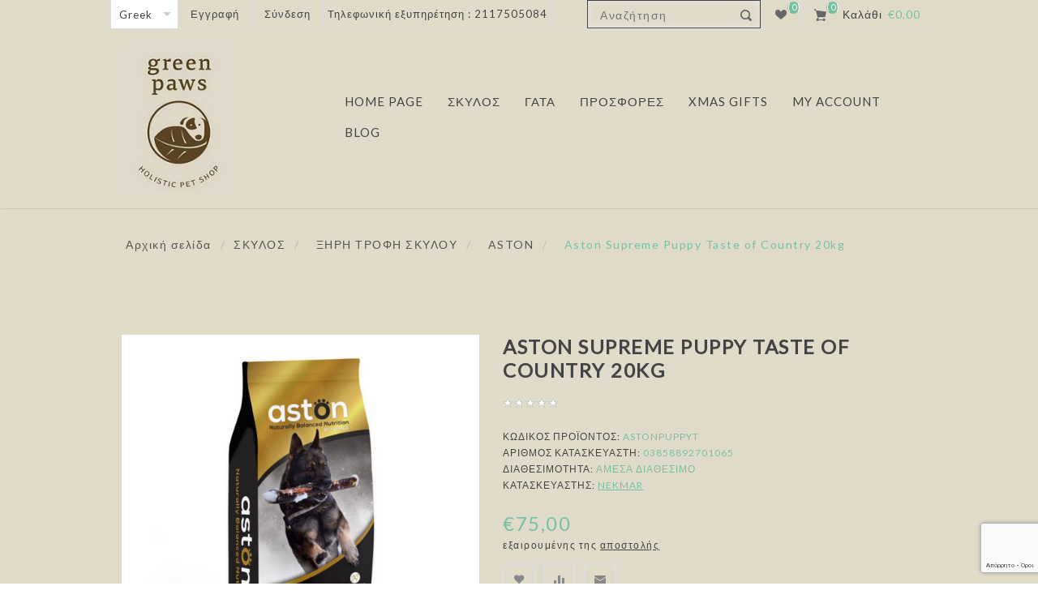

--- FILE ---
content_type: text/html; charset=utf-8
request_url: https://www.greenpaws.gr/aston-supreme-puppy-taste-of-country-20kg
body_size: 30782
content:
<!DOCTYPE html><html lang=el class=html-product-details-page><head><meta charset=UTF-8><meta name=generator content=nopCommerce><meta name=viewport content="width=device-width, initial-scale=1.0, user-scalable=0, minimum-scale=1.0, maximum-scale=1.0"><meta name=google-site-verification content=9m3BrEChithfu0YcfLLd8Xnt6TUrqlzfc8XfmrnnmXo><meta name=msapplication-tap-highlight content=no><link href="https://fonts.googleapis.com/css?family=Lato&amp;display=swap" rel=stylesheet><script async src="https://www.googletagmanager.com/gtag/js?id=G-P992RNZFK2"></script><script>function gtag(){dataLayer.push(arguments)}window.dataLayer=window.dataLayer||[];gtag("js",new Date);gtag("config","G-P992RNZFK2")</script><script>(function(n,t,i,r,u){n[r]=n[r]||[];n[r].push({"gtm.start":(new Date).getTime(),event:"gtm.js"});var e=t.getElementsByTagName(i)[0],f=t.createElement(i),o=r!="dataLayer"?"&l="+r:"";f.async=!0;f.src="https://www.googletagmanager.com/gtm.js?id="+u+o;e.parentNode.insertBefore(f,e)})(window,document,"script","dataLayer","GTM-NHFJZBZZ")</script><script>function gtag_report_conversion(n){var t=function(){typeof n!="undefined"&&(window.location=n)};return gtag("event","conversion",{send_to:"AW-10802050174/eVZ_CKr7nq4ZEP7o6J4o",event_callback:t}),!1}</script><script>function gtag_report_conversion(n){var t=function(){typeof n!="undefined"&&(window.location=n)};return gtag("event","conversion",{send_to:"AW-10802050174/XipmCKSWn64ZEP7o6J4o",event_callback:t}),!1}</script><meta name=google-site-verification content=i_NEiafmzIPm0bRgihBXOUSepQ3a0VUuCfV6klLcWKY><title>Aston Supreme Puppy Taste of Country 20kg</title><meta name=description content=""><meta name=keywords content=""><meta property=og:type content=product><meta property=og:title content="Aston Supreme Puppy Taste of Country 20kg"><meta property=og:description content=""><meta property=og:image content=https://www.greenpaws.gr/images/thumbs/0014265_aston-supreme-puppy-taste-of-country-20kg_560.jpeg><meta property=og:image:url content=https://www.greenpaws.gr/images/thumbs/0014265_aston-supreme-puppy-taste-of-country-20kg_560.jpeg><meta property=og:url content=https://www.greenpaws.gr/aston-supreme-puppy-taste-of-country-20kg><meta property=og:site_name content=GreenPaws><meta property=twitter:card content=summary><meta property=twitter:site content=GreenPaws><meta property=twitter:title content="Aston Supreme Puppy Taste of Country 20kg"><meta property=twitter:description content=""><meta property=twitter:image content=https://www.greenpaws.gr/images/thumbs/0014265_aston-supreme-puppy-taste-of-country-20kg_560.jpeg><meta property=twitter:url content=https://www.greenpaws.gr/aston-supreme-puppy-taste-of-country-20kg><style>.product-details-page .full-description{display:none}.product-details-page .ui-tabs .full-description{display:block}.product-details-page .tabhead-full-description{display:none}.product-details-page .product-specs-box{display:none}.product-details-page .ui-tabs .product-specs-box{display:block}.product-details-page .ui-tabs .product-specs-box .title{display:none}.product-details-page .product-no-reviews,.product-details-page .product-review-links{display:none}</style><script async src="https://www.googletagmanager.com/gtag/js?id=512986058"></script><script data-fixedscript=1>function gtag(){dataLayer.push(arguments)}window.dataLayer=window.dataLayer||[];gtag("js",new Date);gtag("config","512986058");gtag("event","dynamicremarketing_view_item",{value:75,items:[{id:"7233",google_business_vertical:"retail"}]})</script><script>window.dataLayer=window.dataLayer||[];dataLayer.push({PageType:"ProductPage",PageUrl:"https://www.greenpaws.gr/aston-supreme-puppy-taste-of-country-20kg",UserType:"Guest",email:"guest",ProductID:"7233",ProductName:"Aston Supreme Puppy Taste of Country 20kg",Manufacturer:"NEKMAR"})</script><script>(function(n,t,i,r,u){n[r]=n[r]||[];n[r].push({"gtm.start":(new Date).getTime(),event:"gtm.js"});var e=t.getElementsByTagName(i)[0],f=t.createElement(i),o=r!="dataLayer"?"&l="+r:"";f.async=!0;f.src="https://www.googletagmanager.com/gtm.js?id="+u+o;e.parentNode.insertBefore(f,e)})(window,document,"script","dataLayer","GTM-PKDKN4R")</script><script async src=/Plugins/FoxNetSoft.GoogleAnalytics4/Scripts/GoogleAnalytics4.js></script><script>window.dataLayer=window.dataLayer||[];var GA4_productImpressions=GA4_productImpressions||[],GA4_productDetails=GA4_productDetails||[],GA4_cartproducts=GA4_cartproducts||[],GA4_wishlistproducts=GA4_wishlistproducts||[];GA4_productDetails=[{item_name:"Aston Supreme Puppy Taste of Country 20kg",item_id:"7233",price:"75.00",item_brand:"NEKMAR",item_category:"ASTON",productId:7233}];dataLayer.push({event:"ga4_view_item",ecommerce:{currency:"EUR",items:GA4_productDetails}})</script><link href=/bundles/sk7siyumuwwjgzjh8fpopxqcjbxblmhvkc085opswua.min.css rel=stylesheet><link rel="shortcut icon" href=\icons\icons_0\favicon.ico><script>dataLayer=[]</script><script async src="https://www.googletagmanager.com/gtag/js?id=G-R4LQ802SXS"></script><script>function gtag(){dataLayer.push(arguments)}window.dataLayer=window.dataLayer||[];gtag("js",new Date);gtag("config","G-R4LQ802SXS")</script><script async src="https://www.googletagmanager.com/gtag/js?id=UA-213881907-1"></script><script>function gtag(){dataLayer.push(arguments)}window.dataLayer=window.dataLayer||[];gtag("js",new Date);gtag("config","UA-213881907-1")</script><script>(function(n,t,i,r,u){n[r]=n[r]||[];n[r].push({"gtm.start":(new Date).getTime(),event:"gtm.js"});var e=t.getElementsByTagName(i)[0],f=t.createElement(i),o=r!="dataLayer"?"&l="+r:"";f.async=!0;f.src="https://www.googletagmanager.com/gtm.js?id="+u+o;e.parentNode.insertBefore(f,e)})(window,document,"script","dataLayer","GTM-PKDKN4R")</script><script async src="https://www.googletagmanager.com/gtag/js?id=AW-10802050174"></script><script>function gtag(){dataLayer.push(arguments)}window.dataLayer=window.dataLayer||[];gtag("js",new Date);gtag("config","AW-10802050174")</script><body class=notAndroid23><noscript><iframe src="https://www.googletagmanager.com/ns.html?id=GTM-PKDKN4R" height=0 width=0 style=display:none;visibility:hidden></iframe></noscript><div class=loader-overlay><div class=loader></div></div><noscript><iframe src="https://www.googletagmanager.com/ns.html?id=GTM-PKDKN4R" height=0 width=0 style=display:none;visibility:hidden></iframe></noscript><script>!function(n,t,i,r,u,f,e){n.fbq||(u=n.fbq=function(){u.callMethod?u.callMethod.apply(u,arguments):u.queue.push(arguments)},n._fbq||(n._fbq=u),u.push=u,u.loaded=!0,u.version="2.0",u.queue=[],f=t.createElement(i),f.async=!0,f.src=r,e=t.getElementsByTagName(i)[0],e.parentNode.insertBefore(f,e))}(window,document,"script","//connect.facebook.net/en_US/fbevents.js");fbq("init","965295054626846",{external_id:4455680});fbq("track","PageView")</script><noscript><img alt=fb-pixel height=1 width=1 style=display:none src="https://www.facebook.com/tr?id=965295054626846%&amp;ev=PageView&amp;noscript=1"></noscript><div class=ajax-loading-block-window style=display:none></div><div id=dialog-notifications-success title=Ειδοποίηση style=display:none></div><div id=dialog-notifications-error title=Σφάλμα style=display:none></div><div id=dialog-notifications-warning title=Προειδοποίηση style=display:none></div><div id=bar-notification class=bar-notification-container data-close=Κλείσιμο></div><div class="master-wrapper-page items-per-row-three"><!--[if lte IE 7]><div style=clear:both;height:59px;text-align:center;position:relative><a href=http://www.microsoft.com/windows/internet-explorer/default.aspx target=_blank> <img src=/Themes/Native/Content/img/ie_warning.jpg height=42 width=820 alt="You are using an outdated browser. For a faster, safer browsing experience, upgrade for free today."> </a></div><![endif]--><div class=overlayOffCanvas></div><div class=header><div class=header-options-wrapper><div class=header-selectors-wrapper><div class=language-selector><label for=customerlanguage>customerlanguage</label> <select id=customerlanguage name=customerlanguage aria-label="Επιλογή γλώσσας"><option value="https://www.greenpaws.gr/changelanguage/1?returnUrl=%2Faston-supreme-puppy-taste-of-country-20kg">English<option selected value="https://www.greenpaws.gr/changelanguage/2?returnUrl=%2Faston-supreme-puppy-taste-of-country-20kg">Greek</select></div></div><div class=customer-header-links><ul><li><a href="/register?returnUrl=%2Faston-supreme-puppy-taste-of-country-20kg" class=ico-register>Εγγραφή</a><li><a href="/login?returnUrl=%2Faston-supreme-puppy-taste-of-country-20kg" class=ico-login>Σύνδεση</a><li><div class=header-contact><a href=tel:2117505084>Τηλεφωνική εξυπηρέτηση : 2117505084</a></div></ul></div><div class=header-right><div class="search-box store-search-box"><form method=get id=small-search-box-form action=/search><label for=small-searchterms>search</label> <input type=text class=search-box-text id=small-searchterms autocomplete=off name=q placeholder=Αναζήτηση aria-label=Αναζήτηση> <input type=hidden class=instantSearchResourceElement data-highlightfirstfoundelement=true data-minkeywordlength=1 data-defaultproductsortoption=0 data-instantsearchurl=/instantSearchFor data-searchpageurl=/search data-searchinproductdescriptions=true data-numberofvisibleproducts=5 data-noresultsresourcetext=" No data found."> <input type=submit class="button-1 search-box-button" value=Αναζήτηση></form></div><div class=wishlist-cart-wrapper><div class=wishlist-links-wrapper><a href=/wishlist class=ico-wishlist> <span class=wishlist-label>Αγαπημένα</span> <span class=wishlist-qty>(0)</span> </a></div><div id=topcartlink><a href=/cart class=ico-cart> <span class=cart-qty>(0)</span> <span class=cart-label>Καλάθι</span> <span class=cart-sum>&#x20AC;0,00</span> </a></div><div id=flyout-cart class=flyout-cart><div class=mini-shopping-cart><div class=count>Δεν υπάρχουν προϊόντα στο καλάθι σας.</div></div></div></div></div></div></div><div class=sub-header><div class=sub-header-center><div class=header-logo><a href="/" class=logo> <img alt=GreenPaws src=https://www.greenpaws.gr/images/thumbs/0009995_small.jpeg></a></div><div class=header-menu><div class=close-menu><span>Close</span></div><ul class=mega-menu data-isrtlenabled=false data-enableclickfordropdown=false><li><a href="/" title="Home Page"><span> Home Page</span></a><li class=has-sublist><a class=class href=/skylos><span>&#x3A3;&#x39A;&#x3A5;&#x39B;&#x39F;&#x3A3;</span></a><div class="dropdown categories fullWidth boxes-6"><div class=row-wrapper><div class=row><div class=box><div class=picture-title-wrap><div class=picture><a href=/ksira-trofh-skylou title="Εμφάνιση προϊόντων κατηγορίας ΞΗΡΗ ΤΡΟΦΗ ΣΚΥΛΟΥ"> <img class=lazy alt="Εικόνα για την κατηγορία ΞΗΡΗ ΤΡΟΦΗ ΣΚΥΛΟΥ" src="[data-uri]" data-original=https://www.greenpaws.gr/images/thumbs/0005725_-_204.jpeg> </a></div><div class=title><a href=/ksira-trofh-skylou title="ΞΗΡΗ ΤΡΟΦΗ ΣΚΥΛΟΥ"><span>&#x39E;&#x397;&#x3A1;&#x397; &#x3A4;&#x3A1;&#x39F;&#x3A6;&#x397; &#x3A3;&#x39A;&#x3A5;&#x39B;&#x39F;&#x3A5;</span></a></div></div></div><div class=box><div class=picture-title-wrap><div class=picture><a href=/ygrh-trofh-skylou title="Εμφάνιση προϊόντων κατηγορίας ΥΓΡΗ ΤΡΟΦΗ / ΚΟΝΣΕΡΒΕΣ"> <img class=lazy alt="Εικόνα για την κατηγορία ΥΓΡΗ ΤΡΟΦΗ / ΚΟΝΣΕΡΒΕΣ" src="[data-uri]" data-original=https://www.greenpaws.gr/images/thumbs/0005740_-_204.jpeg> </a></div><div class=title><a href=/ygrh-trofh-skylou title="ΥΓΡΗ ΤΡΟΦΗ / ΚΟΝΣΕΡΒΕΣ"><span>&#x3A5;&#x393;&#x3A1;&#x397; &#x3A4;&#x3A1;&#x39F;&#x3A6;&#x397; / &#x39A;&#x39F;&#x39D;&#x3A3;&#x395;&#x3A1;&#x392;&#x395;&#x3A3;</span></a></div></div></div><div class=box><div class=picture-title-wrap><div class=picture><a href=/%CE%B3%CE%AC%CE%BB%CE%B1%CF%84%CE%B1-%CE%BC%CF%80%CE%B9%CE%BC%CF%80%CE%B5%CF%81%CF%8C title="Εμφάνιση προϊόντων κατηγορίας ΓΑΛΑΤΑ - ΜΠΙΜΠΕΡΟ"> <img class=lazy alt="Εικόνα για την κατηγορία ΓΑΛΑΤΑ - ΜΠΙΜΠΕΡΟ" src="[data-uri]" data-original=https://www.greenpaws.gr/images/thumbs/0015967_-_204.jpeg> </a></div><div class=title><a href=/%CE%B3%CE%AC%CE%BB%CE%B1%CF%84%CE%B1-%CE%BC%CF%80%CE%B9%CE%BC%CF%80%CE%B5%CF%81%CF%8C title="ΓΑΛΑΤΑ - ΜΠΙΜΠΕΡΟ"><span>&#x393;&#x391;&#x39B;&#x391;&#x3A4;&#x391; - &#x39C;&#x3A0;&#x399;&#x39C;&#x3A0;&#x395;&#x3A1;&#x39F;</span></a></div></div></div><div class=box><div class=picture-title-wrap><div class=picture><a href=/lixoydies-treats-gia-skylous title="Εμφάνιση προϊόντων κατηγορίας ΛΙΧΟΥΔΙΕΣ / TREATS"> <img class=lazy alt="Εικόνα για την κατηγορία ΛΙΧΟΥΔΙΕΣ / TREATS" src="[data-uri]" data-original=https://www.greenpaws.gr/images/thumbs/0007930_-treats_204.jpeg> </a></div><div class=title><a href=/lixoydies-treats-gia-skylous title="ΛΙΧΟΥΔΙΕΣ / TREATS"><span>&#x39B;&#x399;&#x3A7;&#x39F;&#x3A5;&#x394;&#x399;&#x395;&#x3A3; / TREATS</span></a></div></div></div><div class=box><div class=picture-title-wrap><div class=picture><a href=/kokkala-gia-skylous title="Εμφάνιση προϊόντων κατηγορίας ΚΟΚΚΑΛΑ"> <img class=lazy alt="Εικόνα για την κατηγορία ΚΟΚΚΑΛΑ" src="[data-uri]" data-original=https://www.greenpaws.gr/images/thumbs/0008519_204.png> </a></div><div class=title><a href=/kokkala-gia-skylous title=ΚΟΚΚΑΛΑ><span>&#x39A;&#x39F;&#x39A;&#x39A;&#x391;&#x39B;&#x391;</span></a></div></div></div><div class=box><div class=picture-title-wrap><div class=picture><a href=/%CF%84%CE%BF%CF%8D%CF%81%CF%84%CE%B5%CF%82 title="Εμφάνιση προϊόντων κατηγορίας ΤΟΥΡΤΕΣ"> <img class=lazy alt="Εικόνα για την κατηγορία ΤΟΥΡΤΕΣ" src="[data-uri]" data-original=https://www.greenpaws.gr/images/thumbs/0015052_204.jpeg> </a></div><div class=title><a href=/%CF%84%CE%BF%CF%8D%CF%81%CF%84%CE%B5%CF%82 title=ΤΟΥΡΤΕΣ><span>&#x3A4;&#x39F;&#x3A5;&#x3A1;&#x3A4;&#x395;&#x3A3;</span></a></div></div></div></div><div class=row><div class=box><div class=picture-title-wrap><div class=picture><a href=/%CF%83%CE%B1%CE%BB%CE%AC%CE%BC%CE%B9%CE%B1 title="Εμφάνιση προϊόντων κατηγορίας ΣΑΛΑΜΙΑ"> <img class=lazy alt="Εικόνα για την κατηγορία ΣΑΛΑΜΙΑ" src="[data-uri]" data-original=https://www.greenpaws.gr/images/thumbs/0014217_204.jpeg> </a></div><div class=title><a href=/%CF%83%CE%B1%CE%BB%CE%AC%CE%BC%CE%B9%CE%B1 title=ΣΑΛΑΜΙΑ><span>&#x3A3;&#x391;&#x39B;&#x391;&#x39C;&#x399;&#x391;</span></a></div></div></div><div class=box><div class=picture-title-wrap><div class=picture><a href=/perilaimia-samarakia-odhgoi-gia-skylous title="Εμφάνιση προϊόντων κατηγορίας ΠΕΡΙΛΑΙΜΙΑ/ ΣΑΜΑΡΑΚΙΑ/ ΟΔΗΓΟΙ"> <img class=lazy alt="Εικόνα για την κατηγορία ΠΕΡΙΛΑΙΜΙΑ/ ΣΑΜΑΡΑΚΙΑ/ ΟΔΗΓΟΙ" src="[data-uri]" data-original=https://www.greenpaws.gr/images/thumbs/0008514_-_204.png> </a></div><div class=title><a href=/perilaimia-samarakia-odhgoi-gia-skylous title="ΠΕΡΙΛΑΙΜΙΑ/ ΣΑΜΑΡΑΚΙΑ/ ΟΔΗΓΟΙ"><span>&#x3A0;&#x395;&#x3A1;&#x399;&#x39B;&#x391;&#x399;&#x39C;&#x399;&#x391;/ &#x3A3;&#x391;&#x39C;&#x391;&#x3A1;&#x391;&#x39A;&#x399;&#x391;/ &#x39F;&#x394;&#x397;&#x393;&#x39F;&#x399;</span></a></div></div></div><div class=box><div class=picture-title-wrap><div class=picture><a href=/paixnidia-gia-skylous title="Εμφάνιση προϊόντων κατηγορίας ΠΑΙΧΝΙΔΙΑ"> <img class=lazy alt="Εικόνα για την κατηγορία ΠΑΙΧΝΙΔΙΑ" src="[data-uri]" data-original=https://www.greenpaws.gr/images/thumbs/0008424_204.jpeg> </a></div><div class=title><a href=/paixnidia-gia-skylous title=ΠΑΙΧΝΙΔΙΑ><span>&#x3A0;&#x391;&#x399;&#x3A7;&#x39D;&#x399;&#x394;&#x399;&#x391;</span></a></div></div></div><div class=box><div class=picture-title-wrap><div class=picture><a href=/antiparasitika-gia-skylous title="Εμφάνιση προϊόντων κατηγορίας ΑΝΤΙΠΑΡΑΣΙΤΙΚΑ"> <img class=lazy alt="Εικόνα για την κατηγορία ΑΝΤΙΠΑΡΑΣΙΤΙΚΑ" src="[data-uri]" data-original=https://www.greenpaws.gr/images/thumbs/0008520_204.png> </a></div><div class=title><a href=/antiparasitika-gia-skylous title=ΑΝΤΙΠΑΡΑΣΙΤΙΚΑ><span>&#x391;&#x39D;&#x3A4;&#x399;&#x3A0;&#x391;&#x3A1;&#x391;&#x3A3;&#x399;&#x3A4;&#x399;&#x39A;&#x391;</span></a></div></div></div><div class=box><div class=picture-title-wrap><div class=picture><a href=/rouxa-gia-skylous title="Εμφάνιση προϊόντων κατηγορίας ΡΟΥΧΑ"> <img class=lazy alt="Εικόνα για την κατηγορία ΡΟΥΧΑ" src="[data-uri]" data-original=https://www.greenpaws.gr/images/thumbs/0008436_204.jpeg> </a></div><div class=title><a href=/rouxa-gia-skylous title=ΡΟΥΧΑ><span>&#x3A1;&#x39F;&#x3A5;&#x3A7;&#x391;</span></a></div></div></div><div class=box><div class=picture-title-wrap><div class=picture><a href=/frontida-dontion-gia-skylous title="Εμφάνιση προϊόντων κατηγορίας ΦΡΟΝΤΙΔΑ ΔΟΝΤΙΩΝ"> <img class=lazy alt="Εικόνα για την κατηγορία ΦΡΟΝΤΙΔΑ ΔΟΝΤΙΩΝ" src="[data-uri]" data-original=https://www.greenpaws.gr/images/thumbs/0008521_-_204.png> </a></div><div class=title><a href=/frontida-dontion-gia-skylous title="ΦΡΟΝΤΙΔΑ ΔΟΝΤΙΩΝ"><span>&#x3A6;&#x3A1;&#x39F;&#x39D;&#x3A4;&#x399;&#x394;&#x391; &#x394;&#x39F;&#x39D;&#x3A4;&#x399;&#x3A9;&#x39D;</span></a></div></div></div></div><div class=row><div class=box><div class=picture-title-wrap><div class=picture><a href=/%CE%BA%CE%B1%CE%BB%CE%AC%CE%B8%CE%B9%CE%B1-%CE%B1%CF%80%CE%BF%CE%B8%CE%AE%CE%BA%CE%B5%CF%85%CF%83%CE%B7%CF%82-%CF%80%CE%B1%CE%B9%CF%87%CE%BD%CE%B9%CE%B4%CE%B9%CF%8E%CE%BD title="Εμφάνιση προϊόντων κατηγορίας Καλάθια Αποθήκευσης Παιχνιδιών"> <img class=lazy alt="Εικόνα για την κατηγορία Καλάθια Αποθήκευσης Παιχνιδιών" src="[data-uri]" data-original=https://www.greenpaws.gr/images/thumbs/0019557_-_204.png> </a></div><div class=title><a href=/%CE%BA%CE%B1%CE%BB%CE%AC%CE%B8%CE%B9%CE%B1-%CE%B1%CF%80%CE%BF%CE%B8%CE%AE%CE%BA%CE%B5%CF%85%CF%83%CE%B7%CF%82-%CF%80%CE%B1%CE%B9%CF%87%CE%BD%CE%B9%CE%B4%CE%B9%CF%8E%CE%BD title="Καλάθια Αποθήκευσης Παιχνιδιών"><span>&#x39A;&#x3B1;&#x3BB;&#x3AC;&#x3B8;&#x3B9;&#x3B1; &#x391;&#x3C0;&#x3BF;&#x3B8;&#x3AE;&#x3BA;&#x3B5;&#x3C5;&#x3C3;&#x3B7;&#x3C2; &#x3A0;&#x3B1;&#x3B9;&#x3C7;&#x3BD;&#x3B9;&#x3B4;&#x3B9;&#x3CE;&#x3BD;</span></a></div></div></div><div class=box><div class=picture-title-wrap><div class=picture><a href=/vitamines-derma-trixoma-kokkala-arthroseis-psyxologia-gia-skylous title="Εμφάνιση προϊόντων κατηγορίας ΒΙΤΑΜΙΝΕΣ/ ΔΕΡΜΑ/ ΤΡΙΧΩΜΑ/ ΚΟΚΚΑΛΑ/ ΑΡΘΡΩΣΕΙΣ/ΨΥΧΟΛΟΓΙΑ"> <img class=lazy alt="Εικόνα για την κατηγορία ΒΙΤΑΜΙΝΕΣ/ ΔΕΡΜΑ/ ΤΡΙΧΩΜΑ/ ΚΟΚΚΑΛΑ/ ΑΡΘΡΩΣΕΙΣ/ΨΥΧΟΛΟΓΙΑ" src="[data-uri]" data-original=https://www.greenpaws.gr/images/thumbs/0008522_-_204.png> </a></div><div class=title><a href=/vitamines-derma-trixoma-kokkala-arthroseis-psyxologia-gia-skylous title="ΒΙΤΑΜΙΝΕΣ/ ΔΕΡΜΑ/ ΤΡΙΧΩΜΑ/ ΚΟΚΚΑΛΑ/ ΑΡΘΡΩΣΕΙΣ/ΨΥΧΟΛΟΓΙΑ"><span>&#x392;&#x399;&#x3A4;&#x391;&#x39C;&#x399;&#x39D;&#x395;&#x3A3;/ &#x394;&#x395;&#x3A1;&#x39C;&#x391;/ &#x3A4;&#x3A1;&#x399;&#x3A7;&#x3A9;&#x39C;&#x391;/ &#x39A;&#x39F;&#x39A;&#x39A;&#x391;&#x39B;&#x391;/ &#x391;&#x3A1;&#x398;&#x3A1;&#x3A9;&#x3A3;&#x395;&#x399;&#x3A3;/&#x3A8;&#x3A5;&#x3A7;&#x39F;&#x39B;&#x39F;&#x393;&#x399;&#x391;</span></a></div></div></div><div class=box><div class=picture-title-wrap><div class=picture><a href=/piatakia-taistres-soupla-gia-skylous title="Εμφάνιση προϊόντων κατηγορίας ΠΙΑΤΑΚΙΑ/ ΤΑΙΣΤΡΕΣ/ΣΟΥΠΛΑ"> <img class=lazy alt="Εικόνα για την κατηγορία ΠΙΑΤΑΚΙΑ/ ΤΑΙΣΤΡΕΣ/ΣΟΥΠΛΑ" src="[data-uri]" data-original=https://www.greenpaws.gr/images/thumbs/0005743_-_204.jpeg> </a></div><div class=title><a href=/piatakia-taistres-soupla-gia-skylous title="ΠΙΑΤΑΚΙΑ/ ΤΑΙΣΤΡΕΣ/ΣΟΥΠΛΑ"><span>&#x3A0;&#x399;&#x391;&#x3A4;&#x391;&#x39A;&#x399;&#x391;/ &#x3A4;&#x391;&#x399;&#x3A3;&#x3A4;&#x3A1;&#x395;&#x3A3;/&#x3A3;&#x39F;&#x3A5;&#x3A0;&#x39B;&#x391;</span></a></div></div></div><div class=box><div class=picture-title-wrap><div class=picture><a href=/grooming-kallopismos-gia-skylous title="Εμφάνιση προϊόντων κατηγορίας GROOMING / ΚΑΛΛΩΠΙΣΜΟΣ"> <img class=lazy alt="Εικόνα για την κατηγορία GROOMING / ΚΑΛΛΩΠΙΣΜΟΣ" src="[data-uri]" data-original=https://www.greenpaws.gr/images/thumbs/0008438_grooming-_204.jpeg> </a></div><div class=title><a href=/grooming-kallopismos-gia-skylous title="GROOMING / ΚΑΛΛΩΠΙΣΜΟΣ"><span>GROOMING / &#x39A;&#x391;&#x39B;&#x39B;&#x3A9;&#x3A0;&#x399;&#x3A3;&#x39C;&#x39F;&#x3A3;</span></a></div></div></div><div class=box><div class=picture-title-wrap><div class=picture><a href=/ygieinh-gia-skylous title="Εμφάνιση προϊόντων κατηγορίας ΥΓΙΕΙΝΗ"> <img class=lazy alt="Εικόνα για την κατηγορία ΥΓΙΕΙΝΗ" src="[data-uri]" data-original=https://www.greenpaws.gr/images/thumbs/0008435_204.jpeg> </a></div><div class=title><a href=/ygieinh-gia-skylous title=ΥΓΙΕΙΝΗ><span>&#x3A5;&#x393;&#x399;&#x395;&#x399;&#x39D;&#x397;</span></a></div></div></div><div class=box><div class=picture-title-wrap><div class=picture><a href=/krevatakia-stromata-gia-skylous title="Εμφάνιση προϊόντων κατηγορίας ΚΡΕΒΒΑΤΑΚΙΑ / ΣΤΡΩΜΑΤΑ"> <img class=lazy alt="Εικόνα για την κατηγορία ΚΡΕΒΒΑΤΑΚΙΑ / ΣΤΡΩΜΑΤΑ" src="[data-uri]" data-original=https://www.greenpaws.gr/images/thumbs/0008524_-_204.png> </a></div><div class=title><a href=/krevatakia-stromata-gia-skylous title="ΚΡΕΒΒΑΤΑΚΙΑ / ΣΤΡΩΜΑΤΑ"><span>&#x39A;&#x3A1;&#x395;&#x392;&#x392;&#x391;&#x3A4;&#x391;&#x39A;&#x399;&#x391; / &#x3A3;&#x3A4;&#x3A1;&#x3A9;&#x39C;&#x391;&#x3A4;&#x391;</span></a></div></div></div></div><div class=row><div class=box><div class=picture-title-wrap><div class=picture><a href=/tautothtes-gia-skylous title="Εμφάνιση προϊόντων κατηγορίας ΤΑΥΤΟΤΗΤΕΣ"> <img class=lazy alt="Εικόνα για την κατηγορία ΤΑΥΤΟΤΗΤΕΣ" src="[data-uri]" data-original=https://www.greenpaws.gr/images/thumbs/0008523_204.png> </a></div><div class=title><a href=/tautothtes-gia-skylous title=ΤΑΥΤΟΤΗΤΕΣ><span>&#x3A4;&#x391;&#x3A5;&#x3A4;&#x39F;&#x3A4;&#x397;&#x3A4;&#x395;&#x3A3;</span></a></div></div></div><div class=box><div class=picture-title-wrap><div class=picture><a href=/spitakia-diaxoristika-portakia-gia-skylous title="Εμφάνιση προϊόντων κατηγορίας ΣΠΙΤΑΚΙΑ / ΠΑΡΚΑ / ΠΟΡΤΑΚΙΑ"> <img class=lazy alt="Εικόνα για την κατηγορία ΣΠΙΤΑΚΙΑ / ΠΑΡΚΑ / ΠΟΡΤΑΚΙΑ" src="[data-uri]" data-original=https://www.greenpaws.gr/images/thumbs/0008525_-_204.png> </a></div><div class=title><a href=/spitakia-diaxoristika-portakia-gia-skylous title="ΣΠΙΤΑΚΙΑ / ΠΑΡΚΑ / ΠΟΡΤΑΚΙΑ"><span>&#x3A3;&#x3A0;&#x399;&#x3A4;&#x391;&#x39A;&#x399;&#x391; / &#x3A0;&#x391;&#x3A1;&#x39A;&#x391; / &#x3A0;&#x39F;&#x3A1;&#x3A4;&#x391;&#x39A;&#x399;&#x391;</span></a></div></div></div><div class=box><div class=picture-title-wrap><div class=picture><a href=/box-metaforas-aksesouar-taksidiou-gia-skylous title="Εμφάνιση προϊόντων κατηγορίας BOX ΜΕΤΑΦΟΡΑΣ / ΑΞΕΣΟΥΑΡ ΤΑΞΙΔΙΟΥ"> <img class=lazy alt="Εικόνα για την κατηγορία BOX ΜΕΤΑΦΟΡΑΣ / ΑΞΕΣΟΥΑΡ ΤΑΞΙΔΙΟΥ" src="[data-uri]" data-original=https://www.greenpaws.gr/images/thumbs/0008545_box-_204.png> </a></div><div class=title><a href=/box-metaforas-aksesouar-taksidiou-gia-skylous title="BOX ΜΕΤΑΦΟΡΑΣ / ΑΞΕΣΟΥΑΡ ΤΑΞΙΔΙΟΥ"><span>BOX &#x39C;&#x395;&#x3A4;&#x391;&#x3A6;&#x39F;&#x3A1;&#x391;&#x3A3; / &#x391;&#x39E;&#x395;&#x3A3;&#x39F;&#x3A5;&#x391;&#x3A1; &#x3A4;&#x391;&#x39E;&#x399;&#x394;&#x399;&#x39F;&#x3A5;</span></a></div></div></div><div class=empty-box></div><div class=empty-box></div><div class=empty-box></div></div></div></div><li class=has-sublist><a class=class href=/gata><span>&#x393;&#x391;&#x3A4;&#x391;</span></a><div class="dropdown categories fullWidth boxes-6"><div class=row-wrapper><div class=row><div class=box><div class=picture-title-wrap><div class=picture><a href=/kshra-trofh-gatas title="Εμφάνιση προϊόντων κατηγορίας ΞΗΡΗ ΤΡΟΦΗ ΓΑΤΑΣ"> <img class=lazy alt="Εικόνα για την κατηγορία ΞΗΡΗ ΤΡΟΦΗ ΓΑΤΑΣ" src="[data-uri]" data-original=https://www.greenpaws.gr/images/thumbs/0008546_-_204.jpeg> </a></div><div class=title><a href=/kshra-trofh-gatas title="ΞΗΡΗ ΤΡΟΦΗ ΓΑΤΑΣ"><span>&#x39E;&#x397;&#x3A1;&#x397; &#x3A4;&#x3A1;&#x39F;&#x3A6;&#x397; &#x393;&#x391;&#x3A4;&#x391;&#x3A3;</span></a></div></div></div><div class=box><div class=picture-title-wrap><div class=picture><a href=/ygres-trofes-konserves-gia-gates title="Εμφάνιση προϊόντων κατηγορίας ΥΓΡΗ ΤΡΟΦΗ/ ΚΟΝΣΕΡΒΕΣ"> <img class=lazy alt="Εικόνα για την κατηγορία ΥΓΡΗ ΤΡΟΦΗ/ ΚΟΝΣΕΡΒΕΣ" src="[data-uri]" data-original=https://www.greenpaws.gr/images/thumbs/0008547_-_204.jpeg> </a></div><div class=title><a href=/ygres-trofes-konserves-gia-gates title="ΥΓΡΗ ΤΡΟΦΗ/ ΚΟΝΣΕΡΒΕΣ"><span>&#x3A5;&#x393;&#x3A1;&#x397; &#x3A4;&#x3A1;&#x39F;&#x3A6;&#x397;/ &#x39A;&#x39F;&#x39D;&#x3A3;&#x395;&#x3A1;&#x392;&#x395;&#x3A3;</span></a></div></div></div><div class=box><div class=picture-title-wrap><div class=picture><a href=/lixoudies-gia-gates title="Εμφάνιση προϊόντων κατηγορίας Λιχουδιές - Treats"> <img class=lazy alt="Εικόνα για την κατηγορία Λιχουδιές - Treats" src="[data-uri]" data-original=https://www.greenpaws.gr/images/thumbs/0008548_-treats_204.jpeg> </a></div><div class=title><a href=/lixoudies-gia-gates title="Λιχουδιές - Treats"><span>&#x39B;&#x3B9;&#x3C7;&#x3BF;&#x3C5;&#x3B4;&#x3B9;&#x3AD;&#x3C2; - Treats</span></a></div></div></div><div class=box><div class=picture-title-wrap><div class=picture><a href=/ammoi-ygieinhs-gia-gates title="Εμφάνιση προϊόντων κατηγορίας ΑΜΜΟΙ ΥΓΙΕΙΝΗΣ"> <img class=lazy alt="Εικόνα για την κατηγορία ΑΜΜΟΙ ΥΓΙΕΙΝΗΣ" src="[data-uri]" data-original=https://www.greenpaws.gr/images/thumbs/0006219_-_204.jpeg> </a></div><div class=title><a href=/ammoi-ygieinhs-gia-gates title="ΑΜΜΟΙ ΥΓΙΕΙΝΗΣ"><span>&#x391;&#x39C;&#x39C;&#x39F;&#x399; &#x3A5;&#x393;&#x399;&#x395;&#x399;&#x39D;&#x397;&#x3A3;</span></a></div></div></div><div class=box><div class=picture-title-wrap><div class=picture><a href=/lekanes-ammou-gia-gates title="Εμφάνιση προϊόντων κατηγορίας ΛΕΚΑΝΕΣ ΑΜΜΟΥ"> <img class=lazy alt="Εικόνα για την κατηγορία ΛΕΚΑΝΕΣ ΑΜΜΟΥ" src="[data-uri]" data-original=https://www.greenpaws.gr/images/thumbs/0006218_-_204.jpeg> </a></div><div class=title><a href=/lekanes-ammou-gia-gates title="ΛΕΚΑΝΕΣ ΑΜΜΟΥ"><span>&#x39B;&#x395;&#x39A;&#x391;&#x39D;&#x395;&#x3A3; &#x391;&#x39C;&#x39C;&#x39F;&#x3A5;</span></a></div></div></div><div class=box><div class=picture-title-wrap><div class=picture><a href=/aksesouar-toualetas-gia-gates title="Εμφάνιση προϊόντων κατηγορίας ΑΞΕΣΟΥΑΡ ΤΟΥΑΛΕΤΑΣ"> <img class=lazy alt="Εικόνα για την κατηγορία ΑΞΕΣΟΥΑΡ ΤΟΥΑΛΕΤΑΣ" src="[data-uri]" data-original=https://www.greenpaws.gr/images/thumbs/0009403_-_204.jpeg> </a></div><div class=title><a href=/aksesouar-toualetas-gia-gates title="ΑΞΕΣΟΥΑΡ ΤΟΥΑΛΕΤΑΣ"><span>&#x391;&#x39E;&#x395;&#x3A3;&#x39F;&#x3A5;&#x391;&#x3A1; &#x3A4;&#x39F;&#x3A5;&#x391;&#x39B;&#x395;&#x3A4;&#x391;&#x3A3;</span></a></div></div></div></div><div class=row><div class=box><div class=picture-title-wrap><div class=picture><a href=/%CF%83%CF%84%CF%81%CE%B5%CF%82-%CE%B4%CE%B9%CF%8C%CF%81%CE%B8%CF%89%CF%83%CE%B7-%CF%83%CF%85%CE%BC%CF%80%CE%B5%CF%81%CE%B9%CF%86%CE%BF%CF%81%CE%AC%CF%82 title="Εμφάνιση προϊόντων κατηγορίας Στρες &amp; Διόρθωση Συμπεριφοράς"> <img class=lazy alt="Εικόνα για την κατηγορία Στρες &amp; Διόρθωση Συμπεριφοράς" src="[data-uri]" data-original=https://www.greenpaws.gr/images/thumbs/0015392_-_204.jpeg> </a></div><div class=title><a href=/%CF%83%CF%84%CF%81%CE%B5%CF%82-%CE%B4%CE%B9%CF%8C%CF%81%CE%B8%CF%89%CF%83%CE%B7-%CF%83%CF%85%CE%BC%CF%80%CE%B5%CF%81%CE%B9%CF%86%CE%BF%CF%81%CE%AC%CF%82 title="Στρες &amp; Διόρθωση Συμπεριφοράς"><span>&#x3A3;&#x3C4;&#x3C1;&#x3B5;&#x3C2; &amp; &#x394;&#x3B9;&#x3CC;&#x3C1;&#x3B8;&#x3C9;&#x3C3;&#x3B7; &#x3A3;&#x3C5;&#x3BC;&#x3C0;&#x3B5;&#x3C1;&#x3B9;&#x3C6;&#x3BF;&#x3C1;&#x3AC;&#x3C2;</span></a></div></div></div><div class=box><div class=picture-title-wrap><div class=picture><a href=/antiparasitika-gia-gates title="Εμφάνιση προϊόντων κατηγορίας ΑΝΤΙΠΑΡΑΣΙΤΙΚΑ"> <img class=lazy alt="Εικόνα για την κατηγορία ΑΝΤΙΠΑΡΑΣΙΤΙΚΑ" src="[data-uri]" data-original=https://www.greenpaws.gr/images/thumbs/0008549_204.jpeg> </a></div><div class=title><a href=/antiparasitika-gia-gates title=ΑΝΤΙΠΑΡΑΣΙΤΙΚΑ><span>&#x391;&#x39D;&#x3A4;&#x399;&#x3A0;&#x391;&#x3A1;&#x391;&#x3A3;&#x399;&#x3A4;&#x399;&#x39A;&#x391;</span></a></div></div></div><div class=box><div class=picture-title-wrap><div class=picture><a href=/perilaimia-gia-gates title="Εμφάνιση προϊόντων κατηγορίας ΠΕΡΙΛΑΙΜΙΑ / ΣΑΜΑΡΑΚΙΑ"> <img class=lazy alt="Εικόνα για την κατηγορία ΠΕΡΙΛΑΙΜΙΑ / ΣΑΜΑΡΑΚΙΑ" src="[data-uri]" data-original=https://www.greenpaws.gr/images/thumbs/0008609_-_204.png> </a></div><div class=title><a href=/perilaimia-gia-gates title="ΠΕΡΙΛΑΙΜΙΑ / ΣΑΜΑΡΑΚΙΑ"><span>&#x3A0;&#x395;&#x3A1;&#x399;&#x39B;&#x391;&#x399;&#x39C;&#x399;&#x391; / &#x3A3;&#x391;&#x39C;&#x391;&#x3A1;&#x391;&#x39A;&#x399;&#x391;</span></a></div></div></div><div class=box><div class=picture-title-wrap><div class=picture><a href=/koudounakia-taytothtes-gia-gates title="Εμφάνιση προϊόντων κατηγορίας ΚΟΥΔΟΥΝΑΚΙΑ/ ΤΑΥΤΟΤΗΤΕΣ"> <img class=lazy alt="Εικόνα για την κατηγορία ΚΟΥΔΟΥΝΑΚΙΑ/ ΤΑΥΤΟΤΗΤΕΣ" src="[data-uri]" data-original=https://www.greenpaws.gr/images/thumbs/0008608_-_204.png> </a></div><div class=title><a href=/koudounakia-taytothtes-gia-gates title="ΚΟΥΔΟΥΝΑΚΙΑ/ ΤΑΥΤΟΤΗΤΕΣ"><span>&#x39A;&#x39F;&#x3A5;&#x394;&#x39F;&#x3A5;&#x39D;&#x391;&#x39A;&#x399;&#x391;/ &#x3A4;&#x391;&#x3A5;&#x3A4;&#x39F;&#x3A4;&#x397;&#x3A4;&#x395;&#x3A3;</span></a></div></div></div><div class=box><div class=picture-title-wrap><div class=picture><a href=/kallopismos-ygieinh-gia-gates title="Εμφάνιση προϊόντων κατηγορίας ΚΑΛΛΩΠΙΣΜΟΣ/ ΥΓΙΕΙΝΗ"> <img class=lazy alt="Εικόνα για την κατηγορία ΚΑΛΛΩΠΙΣΜΟΣ/ ΥΓΙΕΙΝΗ" src="[data-uri]" data-original=https://www.greenpaws.gr/images/thumbs/0008550_-_204.jpeg> </a></div><div class=title><a href=/kallopismos-ygieinh-gia-gates title="ΚΑΛΛΩΠΙΣΜΟΣ/ ΥΓΙΕΙΝΗ"><span>&#x39A;&#x391;&#x39B;&#x39B;&#x3A9;&#x3A0;&#x399;&#x3A3;&#x39C;&#x39F;&#x3A3;/ &#x3A5;&#x393;&#x399;&#x395;&#x399;&#x39D;&#x397;</span></a></div></div></div><div class=box><div class=picture-title-wrap><div class=picture><a href=/vitamines-sumplhromata-gia-gates title="Εμφάνιση προϊόντων κατηγορίας ΒΙΤΑΜΙΝΕΣ/ ΣΥΜΠΛΗΡΩΜΑΤΑ"> <img class=lazy alt="Εικόνα για την κατηγορία ΒΙΤΑΜΙΝΕΣ/ ΣΥΜΠΛΗΡΩΜΑΤΑ" src="[data-uri]" data-original=https://www.greenpaws.gr/images/thumbs/0008551_-_204.jpeg> </a></div><div class=title><a href=/vitamines-sumplhromata-gia-gates title="ΒΙΤΑΜΙΝΕΣ/ ΣΥΜΠΛΗΡΩΜΑΤΑ"><span>&#x392;&#x399;&#x3A4;&#x391;&#x39C;&#x399;&#x39D;&#x395;&#x3A3;/ &#x3A3;&#x3A5;&#x39C;&#x3A0;&#x39B;&#x397;&#x3A1;&#x3A9;&#x39C;&#x391;&#x3A4;&#x391;</span></a></div></div></div></div><div class=row><div class=box><div class=picture-title-wrap><div class=picture><a href=/piata-taistres-gia-gates title="Εμφάνιση προϊόντων κατηγορίας ΠΙΑΤΑΚΙΑ/ ΤΑΙΣΤΡΕΣ"> <img class=lazy alt="Εικόνα για την κατηγορία ΠΙΑΤΑΚΙΑ/ ΤΑΙΣΤΡΕΣ" src="[data-uri]" data-original=https://www.greenpaws.gr/images/thumbs/0008557_-_204.jpeg> </a></div><div class=title><a href=/piata-taistres-gia-gates title="ΠΙΑΤΑΚΙΑ/ ΤΑΙΣΤΡΕΣ"><span>&#x3A0;&#x399;&#x391;&#x3A4;&#x391;&#x39A;&#x399;&#x391;/ &#x3A4;&#x391;&#x399;&#x3A3;&#x3A4;&#x3A1;&#x395;&#x3A3;</span></a></div></div></div><div class=box><div class=picture-title-wrap><div class=picture><a href=/paixnidia-gia-gates title="Εμφάνιση προϊόντων κατηγορίας Παιχνίδια"> <img class=lazy alt="Εικόνα για την κατηγορία Παιχνίδια" src="[data-uri]" data-original=https://www.greenpaws.gr/images/thumbs/0008555_204.jpeg> </a></div><div class=title><a href=/paixnidia-gia-gates title=Παιχνίδια><span>&#x3A0;&#x3B1;&#x3B9;&#x3C7;&#x3BD;&#x3AF;&#x3B4;&#x3B9;&#x3B1;</span></a></div></div></div><div class=box><div class=picture-title-wrap><div class=picture><a href=/krevatakia-kalathia-gia-gates title="Εμφάνιση προϊόντων κατηγορίας ΚΡΕΒΒΑΤΑΚΙΑ / ΚΑΛΑΘΙΑ"> <img class=lazy alt="Εικόνα για την κατηγορία ΚΡΕΒΒΑΤΑΚΙΑ / ΚΑΛΑΘΙΑ" src="[data-uri]" data-original=https://www.greenpaws.gr/images/thumbs/0008605_-_204.jpeg> </a></div><div class=title><a href=/krevatakia-kalathia-gia-gates title="ΚΡΕΒΒΑΤΑΚΙΑ / ΚΑΛΑΘΙΑ"><span>&#x39A;&#x3A1;&#x395;&#x392;&#x392;&#x391;&#x3A4;&#x391;&#x39A;&#x399;&#x391; / &#x39A;&#x391;&#x39B;&#x391;&#x398;&#x399;&#x391;</span></a></div></div></div><div class=box><div class=picture-title-wrap><div class=picture><a href=/onuxodromia-gia-gates title="Εμφάνιση προϊόντων κατηγορίας ΟΝΥΧΟΔΡΟΜΙΑ"> <img class=lazy alt="Εικόνα για την κατηγορία ΟΝΥΧΟΔΡΟΜΙΑ" src="[data-uri]" data-original=https://www.greenpaws.gr/images/thumbs/0008552_204.jpeg> </a></div><div class=title><a href=/onuxodromia-gia-gates title=ΟΝΥΧΟΔΡΟΜΙΑ><span>&#x39F;&#x39D;&#x3A5;&#x3A7;&#x39F;&#x394;&#x3A1;&#x39F;&#x39C;&#x399;&#x391;</span></a></div></div></div><div class=box><div class=picture-title-wrap><div class=picture><a href=/eidh-metaforas-taksidiou-gia-gates title="Εμφάνιση προϊόντων κατηγορίας ΕΙΔΗ ΜΕΤΑΦΟΡΑΣ/ ΤΑΞΙΔΙΟΥ"> <img class=lazy alt="Εικόνα για την κατηγορία ΕΙΔΗ ΜΕΤΑΦΟΡΑΣ/ ΤΑΞΙΔΙΟΥ" src="[data-uri]" data-original=https://www.greenpaws.gr/images/thumbs/0008600_-_204.png> </a></div><div class=title><a href=/eidh-metaforas-taksidiou-gia-gates title="ΕΙΔΗ ΜΕΤΑΦΟΡΑΣ/ ΤΑΞΙΔΙΟΥ"><span>&#x395;&#x399;&#x394;&#x397; &#x39C;&#x395;&#x3A4;&#x391;&#x3A6;&#x39F;&#x3A1;&#x391;&#x3A3;/ &#x3A4;&#x391;&#x39E;&#x399;&#x394;&#x399;&#x39F;&#x3A5;</span></a></div></div></div><div class=box><div class=picture-title-wrap><div class=picture><a href=/spitakia-portakia-gia-gates title="Εμφάνιση προϊόντων κατηγορίας ΣΠΙΤΑΚΙΑ/ ΠΟΡΤΑΚΙΑ"> <img class=lazy alt="Εικόνα για την κατηγορία ΣΠΙΤΑΚΙΑ/ ΠΟΡΤΑΚΙΑ" src="[data-uri]" data-original=https://www.greenpaws.gr/images/thumbs/0008553_-_204.jpeg> </a></div><div class=title><a href=/spitakia-portakia-gia-gates title="ΣΠΙΤΑΚΙΑ/ ΠΟΡΤΑΚΙΑ"><span>&#x3A3;&#x3A0;&#x399;&#x3A4;&#x391;&#x39A;&#x399;&#x391;/ &#x3A0;&#x39F;&#x3A1;&#x3A4;&#x391;&#x39A;&#x399;&#x391;</span></a></div></div></div></div></div></div><li><a href=/%CF%80%CF%81%CE%BF%CF%83%CF%86%CE%BF%CF%81%CE%AD%CF%82 title=ΠΡΟΣΦΟΡΕΣ><span> &#x3A0;&#x3A1;&#x39F;&#x3A3;&#x3A6;&#x39F;&#x3A1;&#x395;&#x3A3;</span></a><li><a href=/xmas-gifts title="Xmas Gifts"><span> Xmas Gifts</span></a><li><a href=/customer/info title="My Account"><span> My Account</span></a><li><a href=/blog title=BLOG><span> BLOG</span></a></ul><div class=menu-title><span>Menu</span></div><ul class=mega-menu-responsive><li><a href="/" title="Home Page"><span> Home Page</span></a><li class=has-sublist><a class=with-subcategories href=/skylos><span>&#x3A3;&#x39A;&#x3A5;&#x39B;&#x39F;&#x3A3;</span></a><div class=plus-button></div><div class=sublist-wrap><ul class=sublist><li class=back-button><span>Back</span><li><a class=lastLevelCategory href=/ksira-trofh-skylou title="ΞΗΡΗ ΤΡΟΦΗ ΣΚΥΛΟΥ"><span>&#x39E;&#x397;&#x3A1;&#x397; &#x3A4;&#x3A1;&#x39F;&#x3A6;&#x397; &#x3A3;&#x39A;&#x3A5;&#x39B;&#x39F;&#x3A5;</span></a><li><a class=lastLevelCategory href=/ygrh-trofh-skylou title="ΥΓΡΗ ΤΡΟΦΗ / ΚΟΝΣΕΡΒΕΣ"><span>&#x3A5;&#x393;&#x3A1;&#x397; &#x3A4;&#x3A1;&#x39F;&#x3A6;&#x397; / &#x39A;&#x39F;&#x39D;&#x3A3;&#x395;&#x3A1;&#x392;&#x395;&#x3A3;</span></a><li><a class=lastLevelCategory href=/%CE%B3%CE%AC%CE%BB%CE%B1%CF%84%CE%B1-%CE%BC%CF%80%CE%B9%CE%BC%CF%80%CE%B5%CF%81%CF%8C title="ΓΑΛΑΤΑ - ΜΠΙΜΠΕΡΟ"><span>&#x393;&#x391;&#x39B;&#x391;&#x3A4;&#x391; - &#x39C;&#x3A0;&#x399;&#x39C;&#x3A0;&#x395;&#x3A1;&#x39F;</span></a><li><a class=lastLevelCategory href=/lixoydies-treats-gia-skylous title="ΛΙΧΟΥΔΙΕΣ / TREATS"><span>&#x39B;&#x399;&#x3A7;&#x39F;&#x3A5;&#x394;&#x399;&#x395;&#x3A3; / TREATS</span></a><li><a class=lastLevelCategory href=/kokkala-gia-skylous title=ΚΟΚΚΑΛΑ><span>&#x39A;&#x39F;&#x39A;&#x39A;&#x391;&#x39B;&#x391;</span></a><li><a class=lastLevelCategory href=/%CF%84%CE%BF%CF%8D%CF%81%CF%84%CE%B5%CF%82 title=ΤΟΥΡΤΕΣ><span>&#x3A4;&#x39F;&#x3A5;&#x3A1;&#x3A4;&#x395;&#x3A3;</span></a><li><a class=lastLevelCategory href=/%CF%83%CE%B1%CE%BB%CE%AC%CE%BC%CE%B9%CE%B1 title=ΣΑΛΑΜΙΑ><span>&#x3A3;&#x391;&#x39B;&#x391;&#x39C;&#x399;&#x391;</span></a><li><a class=lastLevelCategory href=/perilaimia-samarakia-odhgoi-gia-skylous title="ΠΕΡΙΛΑΙΜΙΑ/ ΣΑΜΑΡΑΚΙΑ/ ΟΔΗΓΟΙ"><span>&#x3A0;&#x395;&#x3A1;&#x399;&#x39B;&#x391;&#x399;&#x39C;&#x399;&#x391;/ &#x3A3;&#x391;&#x39C;&#x391;&#x3A1;&#x391;&#x39A;&#x399;&#x391;/ &#x39F;&#x394;&#x397;&#x393;&#x39F;&#x399;</span></a><li><a class=lastLevelCategory href=/paixnidia-gia-skylous title=ΠΑΙΧΝΙΔΙΑ><span>&#x3A0;&#x391;&#x399;&#x3A7;&#x39D;&#x399;&#x394;&#x399;&#x391;</span></a><li><a class=lastLevelCategory href=/antiparasitika-gia-skylous title=ΑΝΤΙΠΑΡΑΣΙΤΙΚΑ><span>&#x391;&#x39D;&#x3A4;&#x399;&#x3A0;&#x391;&#x3A1;&#x391;&#x3A3;&#x399;&#x3A4;&#x399;&#x39A;&#x391;</span></a><li><a class=lastLevelCategory href=/rouxa-gia-skylous title=ΡΟΥΧΑ><span>&#x3A1;&#x39F;&#x3A5;&#x3A7;&#x391;</span></a><li><a class=lastLevelCategory href=/frontida-dontion-gia-skylous title="ΦΡΟΝΤΙΔΑ ΔΟΝΤΙΩΝ"><span>&#x3A6;&#x3A1;&#x39F;&#x39D;&#x3A4;&#x399;&#x394;&#x391; &#x394;&#x39F;&#x39D;&#x3A4;&#x399;&#x3A9;&#x39D;</span></a><li><a class=lastLevelCategory href=/%CE%BA%CE%B1%CE%BB%CE%AC%CE%B8%CE%B9%CE%B1-%CE%B1%CF%80%CE%BF%CE%B8%CE%AE%CE%BA%CE%B5%CF%85%CF%83%CE%B7%CF%82-%CF%80%CE%B1%CE%B9%CF%87%CE%BD%CE%B9%CE%B4%CE%B9%CF%8E%CE%BD title="Καλάθια Αποθήκευσης Παιχνιδιών"><span>&#x39A;&#x3B1;&#x3BB;&#x3AC;&#x3B8;&#x3B9;&#x3B1; &#x391;&#x3C0;&#x3BF;&#x3B8;&#x3AE;&#x3BA;&#x3B5;&#x3C5;&#x3C3;&#x3B7;&#x3C2; &#x3A0;&#x3B1;&#x3B9;&#x3C7;&#x3BD;&#x3B9;&#x3B4;&#x3B9;&#x3CE;&#x3BD;</span></a><li><a class=lastLevelCategory href=/vitamines-derma-trixoma-kokkala-arthroseis-psyxologia-gia-skylous title="ΒΙΤΑΜΙΝΕΣ/ ΔΕΡΜΑ/ ΤΡΙΧΩΜΑ/ ΚΟΚΚΑΛΑ/ ΑΡΘΡΩΣΕΙΣ/ΨΥΧΟΛΟΓΙΑ"><span>&#x392;&#x399;&#x3A4;&#x391;&#x39C;&#x399;&#x39D;&#x395;&#x3A3;/ &#x394;&#x395;&#x3A1;&#x39C;&#x391;/ &#x3A4;&#x3A1;&#x399;&#x3A7;&#x3A9;&#x39C;&#x391;/ &#x39A;&#x39F;&#x39A;&#x39A;&#x391;&#x39B;&#x391;/ &#x391;&#x3A1;&#x398;&#x3A1;&#x3A9;&#x3A3;&#x395;&#x399;&#x3A3;/&#x3A8;&#x3A5;&#x3A7;&#x39F;&#x39B;&#x39F;&#x393;&#x399;&#x391;</span></a><li><a class=lastLevelCategory href=/piatakia-taistres-soupla-gia-skylous title="ΠΙΑΤΑΚΙΑ/ ΤΑΙΣΤΡΕΣ/ΣΟΥΠΛΑ"><span>&#x3A0;&#x399;&#x391;&#x3A4;&#x391;&#x39A;&#x399;&#x391;/ &#x3A4;&#x391;&#x399;&#x3A3;&#x3A4;&#x3A1;&#x395;&#x3A3;/&#x3A3;&#x39F;&#x3A5;&#x3A0;&#x39B;&#x391;</span></a><li><a class=lastLevelCategory href=/grooming-kallopismos-gia-skylous title="GROOMING / ΚΑΛΛΩΠΙΣΜΟΣ"><span>GROOMING / &#x39A;&#x391;&#x39B;&#x39B;&#x3A9;&#x3A0;&#x399;&#x3A3;&#x39C;&#x39F;&#x3A3;</span></a><li><a class=lastLevelCategory href=/ygieinh-gia-skylous title=ΥΓΙΕΙΝΗ><span>&#x3A5;&#x393;&#x399;&#x395;&#x399;&#x39D;&#x397;</span></a><li><a class=lastLevelCategory href=/krevatakia-stromata-gia-skylous title="ΚΡΕΒΒΑΤΑΚΙΑ / ΣΤΡΩΜΑΤΑ"><span>&#x39A;&#x3A1;&#x395;&#x392;&#x392;&#x391;&#x3A4;&#x391;&#x39A;&#x399;&#x391; / &#x3A3;&#x3A4;&#x3A1;&#x3A9;&#x39C;&#x391;&#x3A4;&#x391;</span></a><li><a class=lastLevelCategory href=/tautothtes-gia-skylous title=ΤΑΥΤΟΤΗΤΕΣ><span>&#x3A4;&#x391;&#x3A5;&#x3A4;&#x39F;&#x3A4;&#x397;&#x3A4;&#x395;&#x3A3;</span></a><li><a class=lastLevelCategory href=/spitakia-diaxoristika-portakia-gia-skylous title="ΣΠΙΤΑΚΙΑ / ΠΑΡΚΑ / ΠΟΡΤΑΚΙΑ"><span>&#x3A3;&#x3A0;&#x399;&#x3A4;&#x391;&#x39A;&#x399;&#x391; / &#x3A0;&#x391;&#x3A1;&#x39A;&#x391; / &#x3A0;&#x39F;&#x3A1;&#x3A4;&#x391;&#x39A;&#x399;&#x391;</span></a><li><a class=lastLevelCategory href=/box-metaforas-aksesouar-taksidiou-gia-skylous title="BOX ΜΕΤΑΦΟΡΑΣ / ΑΞΕΣΟΥΑΡ ΤΑΞΙΔΙΟΥ"><span>BOX &#x39C;&#x395;&#x3A4;&#x391;&#x3A6;&#x39F;&#x3A1;&#x391;&#x3A3; / &#x391;&#x39E;&#x395;&#x3A3;&#x39F;&#x3A5;&#x391;&#x3A1; &#x3A4;&#x391;&#x39E;&#x399;&#x394;&#x399;&#x39F;&#x3A5;</span></a></ul></div><li class=has-sublist><a class=with-subcategories href=/gata><span>&#x393;&#x391;&#x3A4;&#x391;</span></a><div class=plus-button></div><div class=sublist-wrap><ul class=sublist><li class=back-button><span>Back</span><li><a class=lastLevelCategory href=/kshra-trofh-gatas title="ΞΗΡΗ ΤΡΟΦΗ ΓΑΤΑΣ"><span>&#x39E;&#x397;&#x3A1;&#x397; &#x3A4;&#x3A1;&#x39F;&#x3A6;&#x397; &#x393;&#x391;&#x3A4;&#x391;&#x3A3;</span></a><li><a class=lastLevelCategory href=/ygres-trofes-konserves-gia-gates title="ΥΓΡΗ ΤΡΟΦΗ/ ΚΟΝΣΕΡΒΕΣ"><span>&#x3A5;&#x393;&#x3A1;&#x397; &#x3A4;&#x3A1;&#x39F;&#x3A6;&#x397;/ &#x39A;&#x39F;&#x39D;&#x3A3;&#x395;&#x3A1;&#x392;&#x395;&#x3A3;</span></a><li><a class=lastLevelCategory href=/lixoudies-gia-gates title="Λιχουδιές - Treats"><span>&#x39B;&#x3B9;&#x3C7;&#x3BF;&#x3C5;&#x3B4;&#x3B9;&#x3AD;&#x3C2; - Treats</span></a><li><a class=lastLevelCategory href=/ammoi-ygieinhs-gia-gates title="ΑΜΜΟΙ ΥΓΙΕΙΝΗΣ"><span>&#x391;&#x39C;&#x39C;&#x39F;&#x399; &#x3A5;&#x393;&#x399;&#x395;&#x399;&#x39D;&#x397;&#x3A3;</span></a><li><a class=lastLevelCategory href=/lekanes-ammou-gia-gates title="ΛΕΚΑΝΕΣ ΑΜΜΟΥ"><span>&#x39B;&#x395;&#x39A;&#x391;&#x39D;&#x395;&#x3A3; &#x391;&#x39C;&#x39C;&#x39F;&#x3A5;</span></a><li><a class=lastLevelCategory href=/aksesouar-toualetas-gia-gates title="ΑΞΕΣΟΥΑΡ ΤΟΥΑΛΕΤΑΣ"><span>&#x391;&#x39E;&#x395;&#x3A3;&#x39F;&#x3A5;&#x391;&#x3A1; &#x3A4;&#x39F;&#x3A5;&#x391;&#x39B;&#x395;&#x3A4;&#x391;&#x3A3;</span></a><li><a class=lastLevelCategory href=/%CF%83%CF%84%CF%81%CE%B5%CF%82-%CE%B4%CE%B9%CF%8C%CF%81%CE%B8%CF%89%CF%83%CE%B7-%CF%83%CF%85%CE%BC%CF%80%CE%B5%CF%81%CE%B9%CF%86%CE%BF%CF%81%CE%AC%CF%82 title="Στρες &amp; Διόρθωση Συμπεριφοράς"><span>&#x3A3;&#x3C4;&#x3C1;&#x3B5;&#x3C2; &amp; &#x394;&#x3B9;&#x3CC;&#x3C1;&#x3B8;&#x3C9;&#x3C3;&#x3B7; &#x3A3;&#x3C5;&#x3BC;&#x3C0;&#x3B5;&#x3C1;&#x3B9;&#x3C6;&#x3BF;&#x3C1;&#x3AC;&#x3C2;</span></a><li><a class=lastLevelCategory href=/antiparasitika-gia-gates title=ΑΝΤΙΠΑΡΑΣΙΤΙΚΑ><span>&#x391;&#x39D;&#x3A4;&#x399;&#x3A0;&#x391;&#x3A1;&#x391;&#x3A3;&#x399;&#x3A4;&#x399;&#x39A;&#x391;</span></a><li><a class=lastLevelCategory href=/perilaimia-gia-gates title="ΠΕΡΙΛΑΙΜΙΑ / ΣΑΜΑΡΑΚΙΑ"><span>&#x3A0;&#x395;&#x3A1;&#x399;&#x39B;&#x391;&#x399;&#x39C;&#x399;&#x391; / &#x3A3;&#x391;&#x39C;&#x391;&#x3A1;&#x391;&#x39A;&#x399;&#x391;</span></a><li><a class=lastLevelCategory href=/koudounakia-taytothtes-gia-gates title="ΚΟΥΔΟΥΝΑΚΙΑ/ ΤΑΥΤΟΤΗΤΕΣ"><span>&#x39A;&#x39F;&#x3A5;&#x394;&#x39F;&#x3A5;&#x39D;&#x391;&#x39A;&#x399;&#x391;/ &#x3A4;&#x391;&#x3A5;&#x3A4;&#x39F;&#x3A4;&#x397;&#x3A4;&#x395;&#x3A3;</span></a><li><a class=lastLevelCategory href=/kallopismos-ygieinh-gia-gates title="ΚΑΛΛΩΠΙΣΜΟΣ/ ΥΓΙΕΙΝΗ"><span>&#x39A;&#x391;&#x39B;&#x39B;&#x3A9;&#x3A0;&#x399;&#x3A3;&#x39C;&#x39F;&#x3A3;/ &#x3A5;&#x393;&#x399;&#x395;&#x399;&#x39D;&#x397;</span></a><li><a class=lastLevelCategory href=/vitamines-sumplhromata-gia-gates title="ΒΙΤΑΜΙΝΕΣ/ ΣΥΜΠΛΗΡΩΜΑΤΑ"><span>&#x392;&#x399;&#x3A4;&#x391;&#x39C;&#x399;&#x39D;&#x395;&#x3A3;/ &#x3A3;&#x3A5;&#x39C;&#x3A0;&#x39B;&#x397;&#x3A1;&#x3A9;&#x39C;&#x391;&#x3A4;&#x391;</span></a><li><a class=lastLevelCategory href=/piata-taistres-gia-gates title="ΠΙΑΤΑΚΙΑ/ ΤΑΙΣΤΡΕΣ"><span>&#x3A0;&#x399;&#x391;&#x3A4;&#x391;&#x39A;&#x399;&#x391;/ &#x3A4;&#x391;&#x399;&#x3A3;&#x3A4;&#x3A1;&#x395;&#x3A3;</span></a><li><a class=lastLevelCategory href=/paixnidia-gia-gates title=Παιχνίδια><span>&#x3A0;&#x3B1;&#x3B9;&#x3C7;&#x3BD;&#x3AF;&#x3B4;&#x3B9;&#x3B1;</span></a><li><a class=lastLevelCategory href=/krevatakia-kalathia-gia-gates title="ΚΡΕΒΒΑΤΑΚΙΑ / ΚΑΛΑΘΙΑ"><span>&#x39A;&#x3A1;&#x395;&#x392;&#x392;&#x391;&#x3A4;&#x391;&#x39A;&#x399;&#x391; / &#x39A;&#x391;&#x39B;&#x391;&#x398;&#x399;&#x391;</span></a><li><a class=lastLevelCategory href=/onuxodromia-gia-gates title=ΟΝΥΧΟΔΡΟΜΙΑ><span>&#x39F;&#x39D;&#x3A5;&#x3A7;&#x39F;&#x394;&#x3A1;&#x39F;&#x39C;&#x399;&#x391;</span></a><li><a class=lastLevelCategory href=/eidh-metaforas-taksidiou-gia-gates title="ΕΙΔΗ ΜΕΤΑΦΟΡΑΣ/ ΤΑΞΙΔΙΟΥ"><span>&#x395;&#x399;&#x394;&#x397; &#x39C;&#x395;&#x3A4;&#x391;&#x3A6;&#x39F;&#x3A1;&#x391;&#x3A3;/ &#x3A4;&#x391;&#x39E;&#x399;&#x394;&#x399;&#x39F;&#x3A5;</span></a><li><a class=lastLevelCategory href=/spitakia-portakia-gia-gates title="ΣΠΙΤΑΚΙΑ/ ΠΟΡΤΑΚΙΑ"><span>&#x3A3;&#x3A0;&#x399;&#x3A4;&#x391;&#x39A;&#x399;&#x391;/ &#x3A0;&#x39F;&#x3A1;&#x3A4;&#x391;&#x39A;&#x399;&#x391;</span></a></ul></div><li><a href=/%CF%80%CF%81%CE%BF%CF%83%CF%86%CE%BF%CF%81%CE%AD%CF%82 title=ΠΡΟΣΦΟΡΕΣ><span> &#x3A0;&#x3A1;&#x39F;&#x3A3;&#x3A6;&#x39F;&#x3A1;&#x395;&#x3A3;</span></a><li><a href=/xmas-gifts title="Xmas Gifts"><span> Xmas Gifts</span></a><li><a href=/customer/info title="My Account"><span> My Account</span></a><li><a href=/blog title=BLOG><span> BLOG</span></a></ul></div></div></div><div class=responsive-nav-wrapper-parent><div class=responsive-nav-wrapper><div class=menu-title><span>Menu</span></div><div class=search-wrap><span>Αναζήτηση</span></div><div class=wishlist-button><a href=/wishlist class=ico-wishlist> <span class=cart-label>Αγαπημένα</span> </a></div><div class=shopping-cart-link><a href=/cart>Καλάθι</a></div><div class=filters-button><span>Filters</span></div><div class=personal-button id=header-links-opener><span>Personal menu</span></div></div></div><div class=master-wrapper-content><div class=ajax-loading-block-window style=display:none><div class=loading-image></div></div><div class=breadcrumb><ul itemscope itemtype=http://schema.org/BreadcrumbList><li><span> <a href="/"> <span>Αρχική σελίδα</span> </a> </span> <span class=delimiter>/</span><li itemprop=itemListElement itemscope itemtype=http://schema.org/ListItem><a href=/skylos itemprop=item> <span itemprop=name>&#x3A3;&#x39A;&#x3A5;&#x39B;&#x39F;&#x3A3;</span> </a> <span class=delimiter>/</span><meta itemprop=position content=1><li itemprop=itemListElement itemscope itemtype=http://schema.org/ListItem><a href=/ksira-trofh-skylou itemprop=item> <span itemprop=name>&#x39E;&#x397;&#x3A1;&#x397; &#x3A4;&#x3A1;&#x39F;&#x3A6;&#x397; &#x3A3;&#x39A;&#x3A5;&#x39B;&#x39F;&#x3A5;</span> </a> <span class=delimiter>/</span><meta itemprop=position content=2><li itemprop=itemListElement itemscope itemtype=http://schema.org/ListItem><a href=/aston itemprop=item> <span itemprop=name>ASTON</span> </a> <span class=delimiter>/</span><meta itemprop=position content=3><li itemprop=itemListElement itemscope itemtype=http://schema.org/ListItem><strong class=current-item itemprop=name>Aston Supreme Puppy Taste of Country 20kg</strong> <span itemprop=item itemscope itemtype=http://schema.org/Thing id=/aston-supreme-puppy-taste-of-country-20kg> </span><meta itemprop=position content=4></ul></div><div class=master-column-wrapper><div class=ajaxCartInfo data-getajaxcartbuttonurl=/NopAjaxCart/GetAjaxCartButtonsAjax data-productpageaddtocartbuttonselector=.add-to-cart-button data-productboxaddtocartbuttonselector=.product-box-add-to-cart-button data-productboxproductitemelementselector=.product-item data-usenopnotification=False data-nopnotificationresource="The product has been added to your &lt;a href=&#34;/cart&#34;>shopping cart&lt;/a>" data-enableonproductpage=True data-enableoncatalogpages=True data-minishoppingcartquatityformattingresource=({0}) data-miniwishlistquatityformattingresource=({0}) data-addtowishlistbuttonselector=.add-to-wishlist-button></div><input id=addProductVariantToCartUrl name=addProductVariantToCartUrl type=hidden value=/AddProductFromProductDetailsPageToCartAjax> <input id=addProductToCartUrl name=addProductToCartUrl type=hidden value=/AddProductToCartAjax> <input id=miniShoppingCartUrl name=miniShoppingCartUrl type=hidden value=/MiniShoppingCart> <input id=flyoutShoppingCartUrl name=flyoutShoppingCartUrl type=hidden value=/NopAjaxCartFlyoutShoppingCart> <input id=checkProductAttributesUrl name=checkProductAttributesUrl type=hidden value=/CheckIfProductOrItsAssociatedProductsHasAttributes> <input id=getMiniProductDetailsViewUrl name=getMiniProductDetailsViewUrl type=hidden value=/GetMiniProductDetailsView> <input id=flyoutShoppingCartPanelSelector name=flyoutShoppingCartPanelSelector type=hidden value=#flyout-cart> <input id=shoppingCartMenuLinkSelector name=shoppingCartMenuLinkSelector type=hidden value=.cart-qty> <input id=wishlistMenuLinkSelector name=wishlistMenuLinkSelector type=hidden value=span.wishlist-qty> <input id=shoppingCartBoxUrl name=shoppingCartBoxUrl type=hidden value=/NativeShoppingCart/MiniShoppingCart> <input id=shoppingCartBoxPanelSelector name=shoppingCartBoxPanelSelector type=hidden value=.cart-sum><div id=product-ribbon-info data-productid=7233 data-productboxselector=".product-item, .item-holder" data-productboxpicturecontainerselector=".picture, .item-picture" data-productpagepicturesparentcontainerselector=.product-essential data-productpagebugpicturecontainerselector=.picture data-retrieveproductribbonsurl=/RetrieveProductRibbons></div><div class=quickViewData data-productselector=.product-item data-productselectorchild=.picture data-retrievequickviewurl=/quickviewdata data-quickviewbuttontext="Quick View" data-quickviewbuttontitle="Quick View" data-isquickviewpopupdraggable=False data-enablequickviewpopupoverlay=True data-accordionpanelsheightstyle=content data-getquickviewbuttonroute=/getquickviewbutton></div><div class=center-1><div class="page product-details-page"><div class=page-body><form method=post id=product-details-form action=/aston-supreme-puppy-taste-of-country-20kg><div itemscope itemtype=http://schema.org/Product><meta itemprop=name content="Aston Supreme Puppy Taste of Country 20kg"><meta itemprop=sku content=astonpuppyt><meta itemprop=gtin><meta itemprop=mpn content=03858892701065><meta itemprop=description><meta itemprop=image content=https://www.greenpaws.gr/images/thumbs/0014265_aston-supreme-puppy-taste-of-country-20kg_560.jpeg><meta itemprop=brand content=NEKMAR><div itemprop=offers itemscope itemtype=http://schema.org/Offer><meta itemprop=url content=https://www.greenpaws.gr/aston-supreme-puppy-taste-of-country-20kg><meta itemprop=price content=75.00><meta itemprop=priceCurrency content=EUR><meta itemprop=priceValidUntil><meta itemprop=availability content=http://schema.org/InStock></div><div itemprop=review itemscope itemtype=http://schema.org/Review><meta itemprop=author content=ALL><meta itemprop=url content=/productreviews/7233></div></div><div data-productid=7233 class="tabs-two-columns product-page-content"><div class=product-page-top-wrapper><div class=product-page-body><div class=product-essential><input type=hidden class=cloudZoomAdjustPictureOnProductAttributeValueChange data-productid=7233 data-isintegratedbywidget=true> <input type=hidden class=cloudZoomEnableClickToZoom><div class="gallery sevenspikes-cloudzoom-gallery"><div class=picture-wrapper><div class=picture id=sevenspikes-cloud-zoom data-zoomwindowelementid="" data-selectoroftheparentelementofthecloudzoomwindow="" data-defaultimagecontainerselector=".product-essential .gallery" data-zoom-window-width=244 data-zoom-window-height=257><a href=https://www.greenpaws.gr/images/thumbs/0014265_aston-supreme-puppy-taste-of-country-20kg.jpeg data-full-image-url=https://www.greenpaws.gr/images/thumbs/0014265_aston-supreme-puppy-taste-of-country-20kg.jpeg class=picture-link id=zoom1> <img src=https://www.greenpaws.gr/images/thumbs/0014265_aston-supreme-puppy-taste-of-country-20kg_560.jpeg alt="Εικόνα της Aston Supreme Puppy Taste of Country 20kg" class=cloudzoom id=cloudZoomImage itemprop=image data-cloudzoom="appendSelector: '.picture-wrapper', zoomPosition: 'inside', zoomOffsetX: 0, captionPosition: 'bottom', tintOpacity: 0, zoomWidth: 244, zoomHeight: 257, easing: 3, touchStartDelay: true, zoomFlyOut: false, disableZoom: 'auto'"> </a></div></div></div><div class=overview><div class=product-name><h1>Aston Supreme Puppy Taste of Country 20kg</h1></div><div class=product-reviews-overview><div class=product-review-box><div class=rating><div style=width:0%></div></div></div><div class=product-no-reviews><a href=/productreviews/7233>Γίνε ο πρώτος που θα αξιολόγησει αυτό το προϊόν</a></div></div><div class=sku><span class=label>ΚΩΔΙΚΟΣ ΠΡΟΪΟΝΤΟΣ:</span> <span class=value id=sku-7233>astonpuppyt</span></div><div class=manufacturer-part-number><span class=label>Αριθμός κατασκευαστή:</span> <span class=value id=mpn-7233>03858892701065</span></div><div class=stock><span class=label>Διαθεσιμότητα: </span><span class=value id=stock-availability-value-7233>&#x386;&#x3BC;&#x3B5;&#x3C3;&#x3B1; &#x3B4;&#x3B9;&#x3B1;&#x3B8;&#x3AD;&#x3C3;&#x3B9;&#x3BC;&#x3BF;</span></div><div class=manufacturers><span class=label>Κατασκευαστής:</span> <span class=value> <a href=/nekmar>NEKMAR</a> </span></div><div class=prices><div class=product-price><span id=price-value-7233 class=price-value-7233> €75,00 </span></div><div class=tax-shipping-info>εξαιρουμένης της <a href=""> αποστολής </a></div></div><div class=buttons><div class=add-to-wishlist><input type=button id=add-to-wishlist-button-7233 class="button-2 add-to-wishlist-button" value="Προσθήκη στα αγαπημένα" data-productid=7233 onclick="return AjaxCart.addproducttocart_details(&#34;/addproducttocart/details/7233/2&#34;,&#34;#product-details-form&#34;),!1"></div><div class=compare-products><input type=button value=+Σύγκριση class="button-2 add-to-compare-list-button" onclick="return AjaxCart.addproducttocomparelist(&#34;/compareproducts/add/7233&#34;),!1"></div><div class=email-a-friend><input type=button value="Στείλτε το σε ένα φίλο" class="button-2 email-a-friend-button" onclick="setLocation(&#34;/productemailafriend/7233&#34;)"></div></div><div class=add-to-cart><div class=add-to-cart-panel><label class=qty-label for=addtocart_7233_EnteredQuantity>&#x3A0;&#x3BF;&#x3C3;&#x3CC;&#x3C4;&#x3B7;&#x3C4;&#x3B1;:</label> <input id=product_enteredQuantity_7233 class=qty-input type=text aria-label="Enter a quantity" data-val=true data-val-required="The Ποσότητα field is required." name=addtocart_7233.EnteredQuantity value=1> <input type=button id=add-to-cart-button-7233 class="button-1 add-to-cart-button" value=+Καλάθι data-productid=7233 onclick="return AjaxCart.addproducttocart_details(&#34;/addproducttocart/details/7233/1&#34;,&#34;#product-details-form&#34;),!1"></div></div><div class=product-share-button><div class="addthis_toolbox addthis_default_style"><a class=addthis_button_preferred_1></a><a class=addthis_button_preferred_2></a><a class=addthis_button_preferred_3></a><a class=addthis_button_preferred_4></a><a class=addthis_button_compact></a><a class="addthis_counter addthis_bubble_style"></a></div><script src="https://s7.addthis.com/js/250/addthis_widget.js#pubid=nopsolutions"></script></div></div><div class=full-description><p>Aston Supreme Puppy Taste of Country 20kg<div class="vc_row wpb_row section vc_row-fluid"><div class="full_section_inner clearfix"><div class="wpb_column vc_column_container vc_col-sm-12"><div class=vc_column-inner><div class=wpb_wrapper><div class="wpb_text_column wpb_content_element"><div class=wpb_wrapper><p><strong>ΣΥΝΘΕΣΗ: </strong>αφυδατωμένο κρέας 40% (εκ των οποίων κοτόπουλο 16%, βοδινό 12%, χοιρινό 12%), γνήσιο καλαμπόκι, λίπος κοτόπουλου, μπιζέλια, λιναρόσπορος, αποξηραμένος πολτός τεύτλων, ζύμες, μέταλλα, βιταμίνες.<p><strong>ΑΝΑΛΥΤΙΚΑ ΣΥΣΤΑΤΙΚΑ: </strong>ακατέργαστη πρωτεΐνη 29,5%, ακατέργαστα έλαια και λίπη 21%, ακατέργαστες φυτικές ίνες 2,6%, τέφρα 8%, υγρασία 8%.<p><strong>ΔΙΑΤΡΟΦΙΚΑ ΠΡΟΣΘΕΤΑ ανά KG: </strong>3a672a Βιταμίνη Α 13500 UI, E671 Βιταμίνη D3 950 UI, 3a700 Βιταμίνη Ε (t.r.alfa toc.Acet) 115 mg, χαλκός Ε4 (πενταένυδρος θειικός χαλκός) 47 mg, E1 σίδηρος (50 mg ανθρακικό σίδηρο, 5 mg ανθρακικό σίδηρο) 3b605 ψευδάργυρος (μονοϋδρικός θειικός ψευδάργυρος) 148 mg, 3b201 ιώδιο (ιωδιούχο κάλιο) 1,2 mg, σελήνιο Ε8 (σεληνικό νάτριο) 0,27 mg.<p><strong>ΤΕΧΝΟΛΟΓΙΚΑ ΠΡΟΣΘΕΤΑ: </strong>αντιοξειδωτικά.<p><strong>ΜΕΤΑΒΟΛΙΖΟΜΕΝΗ ΕΝΕΡΓΕΙΑ: </strong>4180 Kcal/KG.</div></div></div></div></div></div></div><div class="vc_row wpb_row section vc_row-fluid"><div class="full_section_inner clearfix"><div class="wpb_column vc_column_container vc_col-sm-12"><div class=vc_column-inner><div class=wpb_wrapper><div class="wpb_text_column wpb_content_element"><div class=wpb_wrapper><p>Συνιστώμενη ημερήσια αναλογία σίτισης (g/day)</div></div><div class="wpb_text_column wpb_content_element"><div class=wpb_wrapper><table class=gridtable><tbody><tr><th class=table-first-row>Βάρος ενήλικου σκύλου<th class=table-first-row>1-3kg<th class=table-first-row>4-5kg<th class=table-first-row>7kg<th class=table-first-row>10kg<th class=table-first-row>15kg<th class=table-first-row>20kg<th class=table-first-row>25kg<th class=table-first-row>30kg<th class=table-first-row>35kg<th class=table-first-row>40kg<th class=table-first-row>45kg<th class=table-first-row>50kg<th class=table-first-row>60kg<th class=table-first-row>70kg<th class=table-first-row>80kg<tr><td class=table-first-row>1-2 μήνες<td>&gt;60g<td>&gt;80g<td>&gt;120g<td>&gt;150<td>&gt;200<td>&gt;240<td>&gt;270<td>&gt;310<td>&gt;315<td>&gt;320<td>&gt;335<td>&gt;350<td>&gt;400<td>&gt;450<td>&gt;500<tr><td class=table-first-row>2 μήνες<td>60g<td>80g<td>120g<td>150g<td>200g<td>240g<td>270g<td>310g<td>315g<td>320g<td>335g<td>350g<td>400g<td>450g<td>500g<tr><td class=table-first-row>3 μήνες<td>65g<td>90g<td>130g<td>165g<td>240g<td>300g<td>330g<td>380g<td>390g<td>400g<td>415g<td>425g<td>500g<td>550g<td>600g<tr><td class=table-first-row>4 μήνες<td>70g<td>100g<td>140g<td>175g<td>265g<td>310g<td>345g<td>390g<td>400g<td>410g<td>450g<td>500g<td>580g<td>660g<td>730g<tr><td class=table-first-row>6 μήνες<td>70g<td>110g<td>150g<td>185g<td>260g<td>330g<td>370g<td>420g<td>480g<td>550g<td>600g<td>670g<td>770g<td>880g<td>980g<tr><td class=table-first-row>8 μήνες<td>–<td>–<td>130g<td>185g<td>250g<td>330g<td>370g<td>420g<td>490g<td>540g<td>590g<td>680g<td>760g<td>870g<td>980g<tr><td class=table-first-row>10 μήνες<td>–<td>–<td>120g<td>180g<td>250g<td>310g<td>360g<td>400g<td>480g<td>530g<td>580g<td>650g<td>740g<td>860g<td>950g<tr><td class=table-first-row>12 μήνες<td>–<td>–<td>120g<td>180g<td>240g<td>300g<td>345g<td>390g<td>470g<td>520g<td>570g<td>640g<td>720g<td>840g<td>900g</table></div></div><div class=vc_empty_space></div><div class="wpb_text_column wpb_content_element"><div class=wpb_wrapper><p><strong>ΕΓΚΥΟΥΣ &amp; ΘΗΛΟΥΣΕΣ</strong><strong>:</strong>εισάγετε το φαγητό στην έγκυο μετά την 35. ημέρα της εγκυμοσύνης αντικαθιστώντας σταδιακά την τρέχουσα τροφή της σε διάστημα 5 ημερών μέχρι να αντικατασταθεί πλήρως. Την έβδομη εβδομάδα της εγκυμοσύνης αυξήστε την ημερήσια δόση κατά 50% αυξάνοντας σταδιακά σε διάστημα 5 ημερών μέχρι να φτάσετε στην επιθυμητή ποσότητα. Σε αυτό το σημείο η γυναίκα θα πρέπει να έχει 3 γεύματα την ημέρα. Την τελευταία εβδομάδα της εγκυμοσύνης αυξήστε σταδιακά την ημερήσια δόση κατά 15-20% και τροφοδοτήστε την ίδια ποσότητα κατά τη διάρκεια της γαλουχίας.</div></div><div class="wpb_text_column wpb_content_element"><div class=wpb_wrapper><p><strong>ΟΔΗΓΙΕΣ ΧΡΗΣΗΣ:</strong>το προϊόν μπορεί να χορηγηθεί στεγνό ή βρεγμένο (συνιστούμε να προσθέσετε μια μικρή ποσότητα χλιαρού νερού πάνω από το φαγητό λίγο πριν το προσφέρετε στον σκύλο, ενώ είναι πιο εύκολο για τον σκύλο να χωνέψει πιστεύουμε ότι βελτιώνει επίσης τη γεύση). Οι δόσεις μπορεί να ποικίλλουν ανάλογα με τις ειδικές ανάγκες ορισμένων σκύλων. Ο σκύλος πρέπει να έχει πάντα διαθέσιμο φρέσκο ​​πόσιμο νερό. Φυλάσσετε σε δροσερό και ξηρό μέρος μακριά από οποιαδήποτε πηγή θερμότητας.</div></div></div></div></div></div></div></div></div><div id=quickTabs class=productTabs data-ajaxenabled=false data-productreviewsaddnewurl=/ProductTab/ProductReviewsTabAddNew/7233 data-productcontactusurl=/ProductTab/ProductContactUsTabAddNew/7233 data-couldnotloadtaberrormessage="Couldn't load this tab."><div class=productTabs-header><ul><li><a href=#quickTab-description>&#x3A0;&#x3BB;&#x3B7;&#x3C1;&#x3BF;&#x3C6;&#x3BF;&#x3C1;&#x3AF;&#x3B5;&#x3C2;</a><li><a href=#quickTab-reviews>Reviews</a><li><a href=#quickTab-contact_us>Contact Us</a></ul></div><div class=productTabs-body><div id=quickTab-description><div class=full-description><p>Aston Supreme Puppy Taste of Country 20kg<div class="vc_row wpb_row section vc_row-fluid"><div class="full_section_inner clearfix"><div class="wpb_column vc_column_container vc_col-sm-12"><div class=vc_column-inner><div class=wpb_wrapper><div class="wpb_text_column wpb_content_element"><div class=wpb_wrapper><p><strong>ΣΥΝΘΕΣΗ: </strong>αφυδατωμένο κρέας 40% (εκ των οποίων κοτόπουλο 16%, βοδινό 12%, χοιρινό 12%), γνήσιο καλαμπόκι, λίπος κοτόπουλου, μπιζέλια, λιναρόσπορος, αποξηραμένος πολτός τεύτλων, ζύμες, μέταλλα, βιταμίνες.<p><strong>ΑΝΑΛΥΤΙΚΑ ΣΥΣΤΑΤΙΚΑ: </strong>ακατέργαστη πρωτεΐνη 29,5%, ακατέργαστα έλαια και λίπη 21%, ακατέργαστες φυτικές ίνες 2,6%, τέφρα 8%, υγρασία 8%.<p><strong>ΔΙΑΤΡΟΦΙΚΑ ΠΡΟΣΘΕΤΑ ανά KG: </strong>3a672a Βιταμίνη Α 13500 UI, E671 Βιταμίνη D3 950 UI, 3a700 Βιταμίνη Ε (t.r.alfa toc.Acet) 115 mg, χαλκός Ε4 (πενταένυδρος θειικός χαλκός) 47 mg, E1 σίδηρος (50 mg ανθρακικό σίδηρο, 5 mg ανθρακικό σίδηρο) 3b605 ψευδάργυρος (μονοϋδρικός θειικός ψευδάργυρος) 148 mg, 3b201 ιώδιο (ιωδιούχο κάλιο) 1,2 mg, σελήνιο Ε8 (σεληνικό νάτριο) 0,27 mg.<p><strong>ΤΕΧΝΟΛΟΓΙΚΑ ΠΡΟΣΘΕΤΑ: </strong>αντιοξειδωτικά.<p><strong>ΜΕΤΑΒΟΛΙΖΟΜΕΝΗ ΕΝΕΡΓΕΙΑ: </strong>4180 Kcal/KG.</div></div></div></div></div></div></div><div class="vc_row wpb_row section vc_row-fluid"><div class="full_section_inner clearfix"><div class="wpb_column vc_column_container vc_col-sm-12"><div class=vc_column-inner><div class=wpb_wrapper><div class="wpb_text_column wpb_content_element"><div class=wpb_wrapper><p>Συνιστώμενη ημερήσια αναλογία σίτισης (g/day)</div></div><div class="wpb_text_column wpb_content_element"><div class=wpb_wrapper><table class=gridtable><tbody><tr><th class=table-first-row>Βάρος ενήλικου σκύλου<th class=table-first-row>1-3kg<th class=table-first-row>4-5kg<th class=table-first-row>7kg<th class=table-first-row>10kg<th class=table-first-row>15kg<th class=table-first-row>20kg<th class=table-first-row>25kg<th class=table-first-row>30kg<th class=table-first-row>35kg<th class=table-first-row>40kg<th class=table-first-row>45kg<th class=table-first-row>50kg<th class=table-first-row>60kg<th class=table-first-row>70kg<th class=table-first-row>80kg<tr><td class=table-first-row>1-2 μήνες<td>&gt;60g<td>&gt;80g<td>&gt;120g<td>&gt;150<td>&gt;200<td>&gt;240<td>&gt;270<td>&gt;310<td>&gt;315<td>&gt;320<td>&gt;335<td>&gt;350<td>&gt;400<td>&gt;450<td>&gt;500<tr><td class=table-first-row>2 μήνες<td>60g<td>80g<td>120g<td>150g<td>200g<td>240g<td>270g<td>310g<td>315g<td>320g<td>335g<td>350g<td>400g<td>450g<td>500g<tr><td class=table-first-row>3 μήνες<td>65g<td>90g<td>130g<td>165g<td>240g<td>300g<td>330g<td>380g<td>390g<td>400g<td>415g<td>425g<td>500g<td>550g<td>600g<tr><td class=table-first-row>4 μήνες<td>70g<td>100g<td>140g<td>175g<td>265g<td>310g<td>345g<td>390g<td>400g<td>410g<td>450g<td>500g<td>580g<td>660g<td>730g<tr><td class=table-first-row>6 μήνες<td>70g<td>110g<td>150g<td>185g<td>260g<td>330g<td>370g<td>420g<td>480g<td>550g<td>600g<td>670g<td>770g<td>880g<td>980g<tr><td class=table-first-row>8 μήνες<td>–<td>–<td>130g<td>185g<td>250g<td>330g<td>370g<td>420g<td>490g<td>540g<td>590g<td>680g<td>760g<td>870g<td>980g<tr><td class=table-first-row>10 μήνες<td>–<td>–<td>120g<td>180g<td>250g<td>310g<td>360g<td>400g<td>480g<td>530g<td>580g<td>650g<td>740g<td>860g<td>950g<tr><td class=table-first-row>12 μήνες<td>–<td>–<td>120g<td>180g<td>240g<td>300g<td>345g<td>390g<td>470g<td>520g<td>570g<td>640g<td>720g<td>840g<td>900g</table></div></div><div class=vc_empty_space></div><div class="wpb_text_column wpb_content_element"><div class=wpb_wrapper><p><strong>ΕΓΚΥΟΥΣ &amp; ΘΗΛΟΥΣΕΣ</strong><strong>:</strong>εισάγετε το φαγητό στην έγκυο μετά την 35. ημέρα της εγκυμοσύνης αντικαθιστώντας σταδιακά την τρέχουσα τροφή της σε διάστημα 5 ημερών μέχρι να αντικατασταθεί πλήρως. Την έβδομη εβδομάδα της εγκυμοσύνης αυξήστε την ημερήσια δόση κατά 50% αυξάνοντας σταδιακά σε διάστημα 5 ημερών μέχρι να φτάσετε στην επιθυμητή ποσότητα. Σε αυτό το σημείο η γυναίκα θα πρέπει να έχει 3 γεύματα την ημέρα. Την τελευταία εβδομάδα της εγκυμοσύνης αυξήστε σταδιακά την ημερήσια δόση κατά 15-20% και τροφοδοτήστε την ίδια ποσότητα κατά τη διάρκεια της γαλουχίας.</div></div><div class="wpb_text_column wpb_content_element"><div class=wpb_wrapper><p><strong>ΟΔΗΓΙΕΣ ΧΡΗΣΗΣ:</strong>το προϊόν μπορεί να χορηγηθεί στεγνό ή βρεγμένο (συνιστούμε να προσθέσετε μια μικρή ποσότητα χλιαρού νερού πάνω από το φαγητό λίγο πριν το προσφέρετε στον σκύλο, ενώ είναι πιο εύκολο για τον σκύλο να χωνέψει πιστεύουμε ότι βελτιώνει επίσης τη γεύση). Οι δόσεις μπορεί να ποικίλλουν ανάλογα με τις ειδικές ανάγκες ορισμένων σκύλων. Ο σκύλος πρέπει να έχει πάντα διαθέσιμο φρέσκο ​​πόσιμο νερό. Φυλάσσετε σε δροσερό και ξηρό μέρος μακριά από οποιαδήποτε πηγή θερμότητας.</div></div></div></div></div></div></div></div></div><div id=quickTab-reviews><div id=updateTargetId class=product-reviews-page><div class=write-review id=review-form><div class=title><strong>Γράψτε τη δική σου αξιολόγηση</strong></div><div class=form-fields><div class=inputs><label for=AddProductReview_Title>&#x3A4;&#x3AF;&#x3C4;&#x3BB;&#x3BF;&#x3C2; &#x3BA;&#x3C1;&#x3B9;&#x3C4;&#x3B9;&#x3BA;&#x3AE;&#x3C2;:</label> <input class=review-title type=text id=AddProductReview_Title name=AddProductReview.Title> <span class=required>*</span> <span class=field-validation-valid data-valmsg-for=AddProductReview.Title data-valmsg-replace=true></span></div><div class=inputs><label for=AddProductReview_ReviewText>&#x39A;&#x3B5;&#x3AF;&#x3BC;&#x3B5;&#x3BD;&#x3BF; &#x3B1;&#x3BE;&#x3B9;&#x3BF;&#x3BB;&#x3CC;&#x3B3;&#x3B7;&#x3C3;&#x3B7;&#x3C2;:</label> <textarea class=review-text id=AddProductReview_ReviewText name=AddProductReview.ReviewText></textarea> <span class=required>*</span> <span class=field-validation-valid data-valmsg-for=AddProductReview.ReviewText data-valmsg-replace=true></span></div><div class=review-rating><div class=name-description><label for=AddProductReview_Rating>&#x392;&#x3B1;&#x3B8;&#x3BC;&#x3BF;&#x3BB;&#x3BF;&#x3B3;&#x3AF;&#x3B1;:</label></div><div class=rating-wrapper><div class="label first">Κακή</div><div class=rating-options><input value=1 value=1 type=radio type=radio id=addproductrating_1 aria-label=Κακή data-val=true data-val-required="The Βαθμολογία field is required." name=AddProductReview.Rating> <input value=2 value=2 type=radio type=radio id=addproductrating_2 aria-label="Όχι και τόσο καλό" name=AddProductReview.Rating> <input value=3 value=3 type=radio type=radio id=addproductrating_3 aria-label="Δεν είναι κακό αλλά ούτε άριστο" name=AddProductReview.Rating> <input value=4 value=4 type=radio type=radio id=addproductrating_4 aria-label=Καλό name=AddProductReview.Rating> <input value=5 value=5 type=radio type=radio id=addproductrating_5 aria-label=Άριστη checked name=AddProductReview.Rating></div><div class="label last">Άριστη</div></div></div></div><div class=buttons><input type=button id=add-review name=add-review class="button-1 write-product-review-button" value="Υποβολή αξιολόγησης"></div></div></div></div><div id=quickTab-contact_us><div id=contact-us-tab class=write-review><div class=form-fields><div class=inputs><label for=FullName>&#x39F;&#x3BD;&#x3BF;&#x3BC;&#x3B1;&#x3C4;&#x3B5;&#x3C0;&#x3CE;&#x3BD;&#x3C5;&#x3BC;&#x3BF;</label> <input placeholder="Πληκτρολογήστε το όνομά σας" class="contact_tab_fullname review-title" type=text data-val=true data-val-required="Πληκτρολογήστε το όνομά σας" id=FullName name=FullName> <span class=required>*</span> <span class=field-validation-valid data-valmsg-for=FullName data-valmsg-replace=true></span></div><div class=inputs><label for=Email>&#x3A4;&#x3BF; email &#x3C3;&#x3B1;&#x3C2;</label> <input placeholder="Εισάγετε το email σας" class="contact_tab_email review-title" type=email data-val=true data-val-email="Λάθος email" data-val-required="Πληκτρολογήστε το e-mail" id=Email name=Email> <span class=required>*</span> <span class=field-validation-valid data-valmsg-for=Email data-valmsg-replace=true></span></div><div class=inputs><label for=Enquiry>&#x39C;&#x3AE;&#x3BD;&#x3C5;&#x3BC;&#x3B1;</label> <textarea placeholder="Πληκτρολογήστε το ερώτημά σας" class="contact_tab_enquiry review-text" data-val=true data-val-required=Απαιτείται id=Enquiry name=Enquiry></textarea> <span class=required>*</span> <span class=field-validation-valid data-valmsg-for=Enquiry data-valmsg-replace=true></span></div><div><input id=g-recaptcha-response_captcha_1935072723 name=g-recaptcha-response type=hidden><script>var onloadCallbackcaptcha_1935072723=function(){var n=$('input[id="g-recaptcha-response_captcha_1935072723"]').closest("form"),t=$(n.find(":submit")[0]),i=!1,r=!1;t.on("click",function(){return r||(r=!0,grecaptcha.execute("6LcQO0QfAAAAADGH8VYxxpBNX9xSZT6V1Bsl9EWd",{action:"ProductDetails"}).then(function(r){$("#g-recaptcha-response_captcha_1935072723",n).val(r);i=!0;t.click()})),i})}</script><script async defer src="https://www.google.com/recaptcha/api.js?onload=onloadCallbackcaptcha_1935072723&amp;render=6LcQO0QfAAAAADGH8VYxxpBNX9xSZT6V1Bsl9EWd&amp;hl=el"></script></div></div><div class=buttons><input type=button id=send-contact-us-form name=send-email class="button-1 contact-us-button" value=Υποβολή></div></div></div></div></div><div class=product-collateral></div></div></div></div><input name=__RequestVerificationToken type=hidden value=CfDJ8K-dVFjdaqtNgfDfaHELv9lGqP_n59yG02arg_SbhIP5CUBNKHH-oj-Jq0spVKKBrMwAC9AMrpmgJhNLDqOobeQlOvec3wGmmriYlHxXLLyEaPUyT5FI1pjMecW5YqXUJh-47DlCtX5f8Vq3x1X65Cc></form></div></div></div></div></div><div class=footer><div class=footer-middle><div class=footer-blocks-holder><div class="footer-middle-block contact-info"><h3 class=title><span>Στοιχεία Επικοινωνίας </span></h3><ul class=footer-menu><li class=address><span>Λυκόβρυση</span><li class=phone-fax><span>2117505084</span> <span>6942291512</span><li class=email-website><span>Email: info@greenpaws.gr</span> <span>www.greenpaws.gr</span></ul></div><div class="footer-middle-block information"><h3 class=title><span>Πληροφορίες</span></h3><ul class=footer-menu><li><a href=/%CE%B5%CF%80%CE%B9%CE%BA%CE%BF%CE%B9%CE%BD%CF%89%CE%BD%CE%AF%CE%B1>&#x395;&#x3C0;&#x3B9;&#x3BA;&#x3BF;&#x3B9;&#x3BD;&#x3C9;&#x3BD;&#x3AF;&#x3B1;</a><li><a href=/%CF%84%CF%81%CF%8C%CF%80%CE%BF%CE%B9-%CF%80%CE%BB%CE%B7%CF%81%CF%89%CE%BC%CE%AE%CF%82>&#x3A4;&#x3C1;&#x3CC;&#x3C0;&#x3BF;&#x3B9; &#x3A0;&#x3BB;&#x3B7;&#x3C1;&#x3C9;&#x3BC;&#x3AE;&#x3C2;</a><li><a href=/%CF%84%CF%81%CF%8C%CF%80%CE%BF%CE%B9-%CE%B1%CF%80%CE%BF%CF%83%CF%84%CE%BF%CE%BB%CE%AE%CF%82-%CE%BA%CF%8C%CF%83%CF%84%CE%BF%CF%82-%CE%BC%CE%B5%CF%84%CE%B1%CF%86%CE%BF%CF%81%CE%B9%CE%BA%CF%8E%CE%BD>&#x3A4;&#x3C1;&#x3CC;&#x3C0;&#x3BF;&#x3B9; &#x391;&#x3C0;&#x3BF;&#x3C3;&#x3C4;&#x3BF;&#x3BB;&#x3AE;&#x3C2; &amp; &#x39A;&#x3CC;&#x3C3;&#x3C4;&#x3BF;&#x3C2; &#x39C;&#x3B5;&#x3C4;&#x3B1;&#x3C6;&#x3BF;&#x3C1;&#x3B9;&#x3BA;&#x3CE;&#x3BD;</a><li><a href=/%CF%80%CE%BF%CE%BB%CE%B9%CF%84%CE%B9%CE%BA%CE%AE-%CE%B1%CF%80%CE%BF%CF%81%CF%81%CE%AE%CF%84%CE%BF%CF%85>&#x3A0;&#x3BF;&#x3BB;&#x3B9;&#x3C4;&#x3B9;&#x3BA;&#x3AE; &#x391;&#x3C0;&#x3BF;&#x3C1;&#x3C1;&#x3AE;&#x3C4;&#x3BF;&#x3C5;</a><li><a href=/%CF%8C%CF%81%CE%BF%CE%B9-%CF%87%CF%81%CE%AE%CF%83%CE%B7%CF%82>&#x38C;&#x3C1;&#x3BF;&#x3B9; &#x3C7;&#x3C1;&#x3AE;&#x3C3;&#x3B7;&#x3C2;</a><li><a href=/about-us>&#x3A4;&#x3BF; Green Paws</a><li><a href=/manufacturer/all>Κατασκευαστές</a></ul></div><div class="footer-middle-block my-account"><h3 class=title><span>Ο λογαριασμός μου</span></h3><ul class=footer-menu><li><a href=/customer/info>Πληροφορίες πελάτη</a><li><a href=/customer/addresses>Οι διευθύνσεις μου</a><li><a href=/order/history>Οι παραγγελίες μου</a><li><a href=/cart>Καλάθι</a><li><a href=/wishlist>Αγαπημένα</a></ul></div><div class="footer-middle-block customer-services"><h3 class=title><span>Βοήθεια </span></h3><ul class=footer-menu><li><a href=/contactus>Επικοινωνία</a><li><a href=/sitemap>Χάρτης ιστοτόπου</a><li><a href=/search>Αναζήτηση</a></ul></div><div class="footer-middle-block opening-time"><h3 class=title><span>Ώρες Λειτουργίας</span></h3><ul class=footer-menu><li><span class=day>Δευτέρα- Παρασκευή </span> <span class=time>9:00 - 20:30</span><li><span class=day>Σάββατο</span> <span class=time>9:00 - 18:00</span><li><span class=day>Κυριακή </span> <span class=time>Κλειστά</span></ul><ul class=accepted-payment-methods><li class=method1><li class=method2><li class=method3><li class=method4><li class=method5></ul></div></div></div><div class=footer-lower><div class=footer-blocks-holder><div class=footer-disclaimer>&copy; 2026 GreenPaws</div><div class=footer-powered-by>Powered by <a href="https://www.nopcommerce.com/">nopCommerce</a></div><div class=footer-designed-by>Designed by <a href="https://www.nop-templates.com/" target=_blank>Nop-Templates.com</a></div><div class=footer-store-theme></div></div></div></div><script>function deferjqueryloadingGoogleAnalytics4(){window.jQuery&&typeof $=="function"&&window.GoogleGA4Helper?(GoogleGA4Helper.Init("EUR",!1),GoogleGA4Helper.Initialization()):setTimeout(function(){deferjqueryloadingGoogleAnalytics4()},50)}deferjqueryloadingGoogleAnalytics4()</script><div id=goToTop></div><script src=/bundles/km5kbjtfivqf3bh3lyur-f4x3i-d-6wvpkz9d0glk7u.min.js></script><script>$(document).ready(function(){$("#addtocart_7233_EnteredQuantity").on("keydown",function(n){if(n.keyCode==13)return $("#add-to-cart-button-7233").trigger("click"),!1});$("#product_enteredQuantity_7233").on("input propertychange paste",function(){var n={productId:7233,quantity:$("#product_enteredQuantity_7233").val()};$(document).trigger({type:"product_quantity_changed",changedData:n})})})</script><script>$("#customerlanguage").on("change",function(){window.location.href=$("#customerlanguage").find(":selected").val()})</script><script id=instantSearchItemTemplate type=text/x-kendo-template>
    <div class="instant-search-item" data-url="${ data.CustomProperties.Url }">
        <a class="iOS-temp" href="${ data.CustomProperties.Url }">
            <div class="img-block">
                <img src="${ data.DefaultPictureModel.ImageUrl }" alt="${ data.Name }" title="${ data.Name }" style="border: none">
            </div>
            <div class="detail">
                <div class="title">${ data.Name }</div>
                    <div class="sku"># var sku = ""; if (data.CustomProperties.Sku != null) { sku = "ΚΩΔΙΚΟΣ ΠΡΟΪΟΝΤΟΣ: " + data.CustomProperties.Sku } # #= sku #</div>
                <div class="price"># var price = ""; if (data.ProductPrice.Price) { price = data.ProductPrice.Price } # #= price #</div>           
            </div>
        </a>
    </div>
</script><script>$("#small-search-box-form").on("submit",function(n){$("#small-searchterms").val()==""&&(alert("Παρακαλώ εισάγετε μια λέξη κλειδί για αναζήτηση"),$("#small-searchterms").focus(),n.preventDefault())})</script><script>$(document).ready(function(){$(".header").on("mouseenter","#topcartlink",function(){$("#flyout-cart").addClass("active")});$(".header").on("mouseleave","#topcartlink",function(){$("#flyout-cart").removeClass("active")});$(".header").on("mouseenter","#flyout-cart",function(){$("#flyout-cart").addClass("active")});$(".header").on("mouseleave","#flyout-cart",function(){$("#flyout-cart").removeClass("active")})})</script><script>var localized_data={AjaxCartFailure:"Failed to add the product. Please refresh the page and try one more time."};AjaxCart.init(!1,".header-links .cart-qty",".header-links .wishlist-qty","#flyout-cart",localized_data)</script>

--- FILE ---
content_type: text/html; charset=utf-8
request_url: https://www.greenpaws.gr/NopAjaxCart/GetAjaxCartButtonsAjax
body_size: 188
content:


        <div class="ajax-cart-button-wrapper qty-enabled" data-productid="7233" data-isproductpage="true">
                <input type="button" id="add-to-cart-button-7233" value="&#x2B;&#x39A;&#x3B1;&#x3BB;&#x3AC;&#x3B8;&#x3B9;" class="button-1 add-to-cart-button nopAjaxCartProductVariantAddToCartButton" data-productid="7233" />
                      

        </div>


--- FILE ---
content_type: text/html; charset=utf-8
request_url: https://www.google.com/recaptcha/api2/anchor?ar=1&k=6LcQO0QfAAAAADGH8VYxxpBNX9xSZT6V1Bsl9EWd&co=aHR0cHM6Ly93d3cuZ3JlZW5wYXdzLmdyOjQ0Mw..&hl=el&v=PoyoqOPhxBO7pBk68S4YbpHZ&size=invisible&anchor-ms=20000&execute-ms=30000&cb=u92jxwvyp699
body_size: 48741
content:
<!DOCTYPE HTML><html dir="ltr" lang="el"><head><meta http-equiv="Content-Type" content="text/html; charset=UTF-8">
<meta http-equiv="X-UA-Compatible" content="IE=edge">
<title>reCAPTCHA</title>
<style type="text/css">
/* cyrillic-ext */
@font-face {
  font-family: 'Roboto';
  font-style: normal;
  font-weight: 400;
  font-stretch: 100%;
  src: url(//fonts.gstatic.com/s/roboto/v48/KFO7CnqEu92Fr1ME7kSn66aGLdTylUAMa3GUBHMdazTgWw.woff2) format('woff2');
  unicode-range: U+0460-052F, U+1C80-1C8A, U+20B4, U+2DE0-2DFF, U+A640-A69F, U+FE2E-FE2F;
}
/* cyrillic */
@font-face {
  font-family: 'Roboto';
  font-style: normal;
  font-weight: 400;
  font-stretch: 100%;
  src: url(//fonts.gstatic.com/s/roboto/v48/KFO7CnqEu92Fr1ME7kSn66aGLdTylUAMa3iUBHMdazTgWw.woff2) format('woff2');
  unicode-range: U+0301, U+0400-045F, U+0490-0491, U+04B0-04B1, U+2116;
}
/* greek-ext */
@font-face {
  font-family: 'Roboto';
  font-style: normal;
  font-weight: 400;
  font-stretch: 100%;
  src: url(//fonts.gstatic.com/s/roboto/v48/KFO7CnqEu92Fr1ME7kSn66aGLdTylUAMa3CUBHMdazTgWw.woff2) format('woff2');
  unicode-range: U+1F00-1FFF;
}
/* greek */
@font-face {
  font-family: 'Roboto';
  font-style: normal;
  font-weight: 400;
  font-stretch: 100%;
  src: url(//fonts.gstatic.com/s/roboto/v48/KFO7CnqEu92Fr1ME7kSn66aGLdTylUAMa3-UBHMdazTgWw.woff2) format('woff2');
  unicode-range: U+0370-0377, U+037A-037F, U+0384-038A, U+038C, U+038E-03A1, U+03A3-03FF;
}
/* math */
@font-face {
  font-family: 'Roboto';
  font-style: normal;
  font-weight: 400;
  font-stretch: 100%;
  src: url(//fonts.gstatic.com/s/roboto/v48/KFO7CnqEu92Fr1ME7kSn66aGLdTylUAMawCUBHMdazTgWw.woff2) format('woff2');
  unicode-range: U+0302-0303, U+0305, U+0307-0308, U+0310, U+0312, U+0315, U+031A, U+0326-0327, U+032C, U+032F-0330, U+0332-0333, U+0338, U+033A, U+0346, U+034D, U+0391-03A1, U+03A3-03A9, U+03B1-03C9, U+03D1, U+03D5-03D6, U+03F0-03F1, U+03F4-03F5, U+2016-2017, U+2034-2038, U+203C, U+2040, U+2043, U+2047, U+2050, U+2057, U+205F, U+2070-2071, U+2074-208E, U+2090-209C, U+20D0-20DC, U+20E1, U+20E5-20EF, U+2100-2112, U+2114-2115, U+2117-2121, U+2123-214F, U+2190, U+2192, U+2194-21AE, U+21B0-21E5, U+21F1-21F2, U+21F4-2211, U+2213-2214, U+2216-22FF, U+2308-230B, U+2310, U+2319, U+231C-2321, U+2336-237A, U+237C, U+2395, U+239B-23B7, U+23D0, U+23DC-23E1, U+2474-2475, U+25AF, U+25B3, U+25B7, U+25BD, U+25C1, U+25CA, U+25CC, U+25FB, U+266D-266F, U+27C0-27FF, U+2900-2AFF, U+2B0E-2B11, U+2B30-2B4C, U+2BFE, U+3030, U+FF5B, U+FF5D, U+1D400-1D7FF, U+1EE00-1EEFF;
}
/* symbols */
@font-face {
  font-family: 'Roboto';
  font-style: normal;
  font-weight: 400;
  font-stretch: 100%;
  src: url(//fonts.gstatic.com/s/roboto/v48/KFO7CnqEu92Fr1ME7kSn66aGLdTylUAMaxKUBHMdazTgWw.woff2) format('woff2');
  unicode-range: U+0001-000C, U+000E-001F, U+007F-009F, U+20DD-20E0, U+20E2-20E4, U+2150-218F, U+2190, U+2192, U+2194-2199, U+21AF, U+21E6-21F0, U+21F3, U+2218-2219, U+2299, U+22C4-22C6, U+2300-243F, U+2440-244A, U+2460-24FF, U+25A0-27BF, U+2800-28FF, U+2921-2922, U+2981, U+29BF, U+29EB, U+2B00-2BFF, U+4DC0-4DFF, U+FFF9-FFFB, U+10140-1018E, U+10190-1019C, U+101A0, U+101D0-101FD, U+102E0-102FB, U+10E60-10E7E, U+1D2C0-1D2D3, U+1D2E0-1D37F, U+1F000-1F0FF, U+1F100-1F1AD, U+1F1E6-1F1FF, U+1F30D-1F30F, U+1F315, U+1F31C, U+1F31E, U+1F320-1F32C, U+1F336, U+1F378, U+1F37D, U+1F382, U+1F393-1F39F, U+1F3A7-1F3A8, U+1F3AC-1F3AF, U+1F3C2, U+1F3C4-1F3C6, U+1F3CA-1F3CE, U+1F3D4-1F3E0, U+1F3ED, U+1F3F1-1F3F3, U+1F3F5-1F3F7, U+1F408, U+1F415, U+1F41F, U+1F426, U+1F43F, U+1F441-1F442, U+1F444, U+1F446-1F449, U+1F44C-1F44E, U+1F453, U+1F46A, U+1F47D, U+1F4A3, U+1F4B0, U+1F4B3, U+1F4B9, U+1F4BB, U+1F4BF, U+1F4C8-1F4CB, U+1F4D6, U+1F4DA, U+1F4DF, U+1F4E3-1F4E6, U+1F4EA-1F4ED, U+1F4F7, U+1F4F9-1F4FB, U+1F4FD-1F4FE, U+1F503, U+1F507-1F50B, U+1F50D, U+1F512-1F513, U+1F53E-1F54A, U+1F54F-1F5FA, U+1F610, U+1F650-1F67F, U+1F687, U+1F68D, U+1F691, U+1F694, U+1F698, U+1F6AD, U+1F6B2, U+1F6B9-1F6BA, U+1F6BC, U+1F6C6-1F6CF, U+1F6D3-1F6D7, U+1F6E0-1F6EA, U+1F6F0-1F6F3, U+1F6F7-1F6FC, U+1F700-1F7FF, U+1F800-1F80B, U+1F810-1F847, U+1F850-1F859, U+1F860-1F887, U+1F890-1F8AD, U+1F8B0-1F8BB, U+1F8C0-1F8C1, U+1F900-1F90B, U+1F93B, U+1F946, U+1F984, U+1F996, U+1F9E9, U+1FA00-1FA6F, U+1FA70-1FA7C, U+1FA80-1FA89, U+1FA8F-1FAC6, U+1FACE-1FADC, U+1FADF-1FAE9, U+1FAF0-1FAF8, U+1FB00-1FBFF;
}
/* vietnamese */
@font-face {
  font-family: 'Roboto';
  font-style: normal;
  font-weight: 400;
  font-stretch: 100%;
  src: url(//fonts.gstatic.com/s/roboto/v48/KFO7CnqEu92Fr1ME7kSn66aGLdTylUAMa3OUBHMdazTgWw.woff2) format('woff2');
  unicode-range: U+0102-0103, U+0110-0111, U+0128-0129, U+0168-0169, U+01A0-01A1, U+01AF-01B0, U+0300-0301, U+0303-0304, U+0308-0309, U+0323, U+0329, U+1EA0-1EF9, U+20AB;
}
/* latin-ext */
@font-face {
  font-family: 'Roboto';
  font-style: normal;
  font-weight: 400;
  font-stretch: 100%;
  src: url(//fonts.gstatic.com/s/roboto/v48/KFO7CnqEu92Fr1ME7kSn66aGLdTylUAMa3KUBHMdazTgWw.woff2) format('woff2');
  unicode-range: U+0100-02BA, U+02BD-02C5, U+02C7-02CC, U+02CE-02D7, U+02DD-02FF, U+0304, U+0308, U+0329, U+1D00-1DBF, U+1E00-1E9F, U+1EF2-1EFF, U+2020, U+20A0-20AB, U+20AD-20C0, U+2113, U+2C60-2C7F, U+A720-A7FF;
}
/* latin */
@font-face {
  font-family: 'Roboto';
  font-style: normal;
  font-weight: 400;
  font-stretch: 100%;
  src: url(//fonts.gstatic.com/s/roboto/v48/KFO7CnqEu92Fr1ME7kSn66aGLdTylUAMa3yUBHMdazQ.woff2) format('woff2');
  unicode-range: U+0000-00FF, U+0131, U+0152-0153, U+02BB-02BC, U+02C6, U+02DA, U+02DC, U+0304, U+0308, U+0329, U+2000-206F, U+20AC, U+2122, U+2191, U+2193, U+2212, U+2215, U+FEFF, U+FFFD;
}
/* cyrillic-ext */
@font-face {
  font-family: 'Roboto';
  font-style: normal;
  font-weight: 500;
  font-stretch: 100%;
  src: url(//fonts.gstatic.com/s/roboto/v48/KFO7CnqEu92Fr1ME7kSn66aGLdTylUAMa3GUBHMdazTgWw.woff2) format('woff2');
  unicode-range: U+0460-052F, U+1C80-1C8A, U+20B4, U+2DE0-2DFF, U+A640-A69F, U+FE2E-FE2F;
}
/* cyrillic */
@font-face {
  font-family: 'Roboto';
  font-style: normal;
  font-weight: 500;
  font-stretch: 100%;
  src: url(//fonts.gstatic.com/s/roboto/v48/KFO7CnqEu92Fr1ME7kSn66aGLdTylUAMa3iUBHMdazTgWw.woff2) format('woff2');
  unicode-range: U+0301, U+0400-045F, U+0490-0491, U+04B0-04B1, U+2116;
}
/* greek-ext */
@font-face {
  font-family: 'Roboto';
  font-style: normal;
  font-weight: 500;
  font-stretch: 100%;
  src: url(//fonts.gstatic.com/s/roboto/v48/KFO7CnqEu92Fr1ME7kSn66aGLdTylUAMa3CUBHMdazTgWw.woff2) format('woff2');
  unicode-range: U+1F00-1FFF;
}
/* greek */
@font-face {
  font-family: 'Roboto';
  font-style: normal;
  font-weight: 500;
  font-stretch: 100%;
  src: url(//fonts.gstatic.com/s/roboto/v48/KFO7CnqEu92Fr1ME7kSn66aGLdTylUAMa3-UBHMdazTgWw.woff2) format('woff2');
  unicode-range: U+0370-0377, U+037A-037F, U+0384-038A, U+038C, U+038E-03A1, U+03A3-03FF;
}
/* math */
@font-face {
  font-family: 'Roboto';
  font-style: normal;
  font-weight: 500;
  font-stretch: 100%;
  src: url(//fonts.gstatic.com/s/roboto/v48/KFO7CnqEu92Fr1ME7kSn66aGLdTylUAMawCUBHMdazTgWw.woff2) format('woff2');
  unicode-range: U+0302-0303, U+0305, U+0307-0308, U+0310, U+0312, U+0315, U+031A, U+0326-0327, U+032C, U+032F-0330, U+0332-0333, U+0338, U+033A, U+0346, U+034D, U+0391-03A1, U+03A3-03A9, U+03B1-03C9, U+03D1, U+03D5-03D6, U+03F0-03F1, U+03F4-03F5, U+2016-2017, U+2034-2038, U+203C, U+2040, U+2043, U+2047, U+2050, U+2057, U+205F, U+2070-2071, U+2074-208E, U+2090-209C, U+20D0-20DC, U+20E1, U+20E5-20EF, U+2100-2112, U+2114-2115, U+2117-2121, U+2123-214F, U+2190, U+2192, U+2194-21AE, U+21B0-21E5, U+21F1-21F2, U+21F4-2211, U+2213-2214, U+2216-22FF, U+2308-230B, U+2310, U+2319, U+231C-2321, U+2336-237A, U+237C, U+2395, U+239B-23B7, U+23D0, U+23DC-23E1, U+2474-2475, U+25AF, U+25B3, U+25B7, U+25BD, U+25C1, U+25CA, U+25CC, U+25FB, U+266D-266F, U+27C0-27FF, U+2900-2AFF, U+2B0E-2B11, U+2B30-2B4C, U+2BFE, U+3030, U+FF5B, U+FF5D, U+1D400-1D7FF, U+1EE00-1EEFF;
}
/* symbols */
@font-face {
  font-family: 'Roboto';
  font-style: normal;
  font-weight: 500;
  font-stretch: 100%;
  src: url(//fonts.gstatic.com/s/roboto/v48/KFO7CnqEu92Fr1ME7kSn66aGLdTylUAMaxKUBHMdazTgWw.woff2) format('woff2');
  unicode-range: U+0001-000C, U+000E-001F, U+007F-009F, U+20DD-20E0, U+20E2-20E4, U+2150-218F, U+2190, U+2192, U+2194-2199, U+21AF, U+21E6-21F0, U+21F3, U+2218-2219, U+2299, U+22C4-22C6, U+2300-243F, U+2440-244A, U+2460-24FF, U+25A0-27BF, U+2800-28FF, U+2921-2922, U+2981, U+29BF, U+29EB, U+2B00-2BFF, U+4DC0-4DFF, U+FFF9-FFFB, U+10140-1018E, U+10190-1019C, U+101A0, U+101D0-101FD, U+102E0-102FB, U+10E60-10E7E, U+1D2C0-1D2D3, U+1D2E0-1D37F, U+1F000-1F0FF, U+1F100-1F1AD, U+1F1E6-1F1FF, U+1F30D-1F30F, U+1F315, U+1F31C, U+1F31E, U+1F320-1F32C, U+1F336, U+1F378, U+1F37D, U+1F382, U+1F393-1F39F, U+1F3A7-1F3A8, U+1F3AC-1F3AF, U+1F3C2, U+1F3C4-1F3C6, U+1F3CA-1F3CE, U+1F3D4-1F3E0, U+1F3ED, U+1F3F1-1F3F3, U+1F3F5-1F3F7, U+1F408, U+1F415, U+1F41F, U+1F426, U+1F43F, U+1F441-1F442, U+1F444, U+1F446-1F449, U+1F44C-1F44E, U+1F453, U+1F46A, U+1F47D, U+1F4A3, U+1F4B0, U+1F4B3, U+1F4B9, U+1F4BB, U+1F4BF, U+1F4C8-1F4CB, U+1F4D6, U+1F4DA, U+1F4DF, U+1F4E3-1F4E6, U+1F4EA-1F4ED, U+1F4F7, U+1F4F9-1F4FB, U+1F4FD-1F4FE, U+1F503, U+1F507-1F50B, U+1F50D, U+1F512-1F513, U+1F53E-1F54A, U+1F54F-1F5FA, U+1F610, U+1F650-1F67F, U+1F687, U+1F68D, U+1F691, U+1F694, U+1F698, U+1F6AD, U+1F6B2, U+1F6B9-1F6BA, U+1F6BC, U+1F6C6-1F6CF, U+1F6D3-1F6D7, U+1F6E0-1F6EA, U+1F6F0-1F6F3, U+1F6F7-1F6FC, U+1F700-1F7FF, U+1F800-1F80B, U+1F810-1F847, U+1F850-1F859, U+1F860-1F887, U+1F890-1F8AD, U+1F8B0-1F8BB, U+1F8C0-1F8C1, U+1F900-1F90B, U+1F93B, U+1F946, U+1F984, U+1F996, U+1F9E9, U+1FA00-1FA6F, U+1FA70-1FA7C, U+1FA80-1FA89, U+1FA8F-1FAC6, U+1FACE-1FADC, U+1FADF-1FAE9, U+1FAF0-1FAF8, U+1FB00-1FBFF;
}
/* vietnamese */
@font-face {
  font-family: 'Roboto';
  font-style: normal;
  font-weight: 500;
  font-stretch: 100%;
  src: url(//fonts.gstatic.com/s/roboto/v48/KFO7CnqEu92Fr1ME7kSn66aGLdTylUAMa3OUBHMdazTgWw.woff2) format('woff2');
  unicode-range: U+0102-0103, U+0110-0111, U+0128-0129, U+0168-0169, U+01A0-01A1, U+01AF-01B0, U+0300-0301, U+0303-0304, U+0308-0309, U+0323, U+0329, U+1EA0-1EF9, U+20AB;
}
/* latin-ext */
@font-face {
  font-family: 'Roboto';
  font-style: normal;
  font-weight: 500;
  font-stretch: 100%;
  src: url(//fonts.gstatic.com/s/roboto/v48/KFO7CnqEu92Fr1ME7kSn66aGLdTylUAMa3KUBHMdazTgWw.woff2) format('woff2');
  unicode-range: U+0100-02BA, U+02BD-02C5, U+02C7-02CC, U+02CE-02D7, U+02DD-02FF, U+0304, U+0308, U+0329, U+1D00-1DBF, U+1E00-1E9F, U+1EF2-1EFF, U+2020, U+20A0-20AB, U+20AD-20C0, U+2113, U+2C60-2C7F, U+A720-A7FF;
}
/* latin */
@font-face {
  font-family: 'Roboto';
  font-style: normal;
  font-weight: 500;
  font-stretch: 100%;
  src: url(//fonts.gstatic.com/s/roboto/v48/KFO7CnqEu92Fr1ME7kSn66aGLdTylUAMa3yUBHMdazQ.woff2) format('woff2');
  unicode-range: U+0000-00FF, U+0131, U+0152-0153, U+02BB-02BC, U+02C6, U+02DA, U+02DC, U+0304, U+0308, U+0329, U+2000-206F, U+20AC, U+2122, U+2191, U+2193, U+2212, U+2215, U+FEFF, U+FFFD;
}
/* cyrillic-ext */
@font-face {
  font-family: 'Roboto';
  font-style: normal;
  font-weight: 900;
  font-stretch: 100%;
  src: url(//fonts.gstatic.com/s/roboto/v48/KFO7CnqEu92Fr1ME7kSn66aGLdTylUAMa3GUBHMdazTgWw.woff2) format('woff2');
  unicode-range: U+0460-052F, U+1C80-1C8A, U+20B4, U+2DE0-2DFF, U+A640-A69F, U+FE2E-FE2F;
}
/* cyrillic */
@font-face {
  font-family: 'Roboto';
  font-style: normal;
  font-weight: 900;
  font-stretch: 100%;
  src: url(//fonts.gstatic.com/s/roboto/v48/KFO7CnqEu92Fr1ME7kSn66aGLdTylUAMa3iUBHMdazTgWw.woff2) format('woff2');
  unicode-range: U+0301, U+0400-045F, U+0490-0491, U+04B0-04B1, U+2116;
}
/* greek-ext */
@font-face {
  font-family: 'Roboto';
  font-style: normal;
  font-weight: 900;
  font-stretch: 100%;
  src: url(//fonts.gstatic.com/s/roboto/v48/KFO7CnqEu92Fr1ME7kSn66aGLdTylUAMa3CUBHMdazTgWw.woff2) format('woff2');
  unicode-range: U+1F00-1FFF;
}
/* greek */
@font-face {
  font-family: 'Roboto';
  font-style: normal;
  font-weight: 900;
  font-stretch: 100%;
  src: url(//fonts.gstatic.com/s/roboto/v48/KFO7CnqEu92Fr1ME7kSn66aGLdTylUAMa3-UBHMdazTgWw.woff2) format('woff2');
  unicode-range: U+0370-0377, U+037A-037F, U+0384-038A, U+038C, U+038E-03A1, U+03A3-03FF;
}
/* math */
@font-face {
  font-family: 'Roboto';
  font-style: normal;
  font-weight: 900;
  font-stretch: 100%;
  src: url(//fonts.gstatic.com/s/roboto/v48/KFO7CnqEu92Fr1ME7kSn66aGLdTylUAMawCUBHMdazTgWw.woff2) format('woff2');
  unicode-range: U+0302-0303, U+0305, U+0307-0308, U+0310, U+0312, U+0315, U+031A, U+0326-0327, U+032C, U+032F-0330, U+0332-0333, U+0338, U+033A, U+0346, U+034D, U+0391-03A1, U+03A3-03A9, U+03B1-03C9, U+03D1, U+03D5-03D6, U+03F0-03F1, U+03F4-03F5, U+2016-2017, U+2034-2038, U+203C, U+2040, U+2043, U+2047, U+2050, U+2057, U+205F, U+2070-2071, U+2074-208E, U+2090-209C, U+20D0-20DC, U+20E1, U+20E5-20EF, U+2100-2112, U+2114-2115, U+2117-2121, U+2123-214F, U+2190, U+2192, U+2194-21AE, U+21B0-21E5, U+21F1-21F2, U+21F4-2211, U+2213-2214, U+2216-22FF, U+2308-230B, U+2310, U+2319, U+231C-2321, U+2336-237A, U+237C, U+2395, U+239B-23B7, U+23D0, U+23DC-23E1, U+2474-2475, U+25AF, U+25B3, U+25B7, U+25BD, U+25C1, U+25CA, U+25CC, U+25FB, U+266D-266F, U+27C0-27FF, U+2900-2AFF, U+2B0E-2B11, U+2B30-2B4C, U+2BFE, U+3030, U+FF5B, U+FF5D, U+1D400-1D7FF, U+1EE00-1EEFF;
}
/* symbols */
@font-face {
  font-family: 'Roboto';
  font-style: normal;
  font-weight: 900;
  font-stretch: 100%;
  src: url(//fonts.gstatic.com/s/roboto/v48/KFO7CnqEu92Fr1ME7kSn66aGLdTylUAMaxKUBHMdazTgWw.woff2) format('woff2');
  unicode-range: U+0001-000C, U+000E-001F, U+007F-009F, U+20DD-20E0, U+20E2-20E4, U+2150-218F, U+2190, U+2192, U+2194-2199, U+21AF, U+21E6-21F0, U+21F3, U+2218-2219, U+2299, U+22C4-22C6, U+2300-243F, U+2440-244A, U+2460-24FF, U+25A0-27BF, U+2800-28FF, U+2921-2922, U+2981, U+29BF, U+29EB, U+2B00-2BFF, U+4DC0-4DFF, U+FFF9-FFFB, U+10140-1018E, U+10190-1019C, U+101A0, U+101D0-101FD, U+102E0-102FB, U+10E60-10E7E, U+1D2C0-1D2D3, U+1D2E0-1D37F, U+1F000-1F0FF, U+1F100-1F1AD, U+1F1E6-1F1FF, U+1F30D-1F30F, U+1F315, U+1F31C, U+1F31E, U+1F320-1F32C, U+1F336, U+1F378, U+1F37D, U+1F382, U+1F393-1F39F, U+1F3A7-1F3A8, U+1F3AC-1F3AF, U+1F3C2, U+1F3C4-1F3C6, U+1F3CA-1F3CE, U+1F3D4-1F3E0, U+1F3ED, U+1F3F1-1F3F3, U+1F3F5-1F3F7, U+1F408, U+1F415, U+1F41F, U+1F426, U+1F43F, U+1F441-1F442, U+1F444, U+1F446-1F449, U+1F44C-1F44E, U+1F453, U+1F46A, U+1F47D, U+1F4A3, U+1F4B0, U+1F4B3, U+1F4B9, U+1F4BB, U+1F4BF, U+1F4C8-1F4CB, U+1F4D6, U+1F4DA, U+1F4DF, U+1F4E3-1F4E6, U+1F4EA-1F4ED, U+1F4F7, U+1F4F9-1F4FB, U+1F4FD-1F4FE, U+1F503, U+1F507-1F50B, U+1F50D, U+1F512-1F513, U+1F53E-1F54A, U+1F54F-1F5FA, U+1F610, U+1F650-1F67F, U+1F687, U+1F68D, U+1F691, U+1F694, U+1F698, U+1F6AD, U+1F6B2, U+1F6B9-1F6BA, U+1F6BC, U+1F6C6-1F6CF, U+1F6D3-1F6D7, U+1F6E0-1F6EA, U+1F6F0-1F6F3, U+1F6F7-1F6FC, U+1F700-1F7FF, U+1F800-1F80B, U+1F810-1F847, U+1F850-1F859, U+1F860-1F887, U+1F890-1F8AD, U+1F8B0-1F8BB, U+1F8C0-1F8C1, U+1F900-1F90B, U+1F93B, U+1F946, U+1F984, U+1F996, U+1F9E9, U+1FA00-1FA6F, U+1FA70-1FA7C, U+1FA80-1FA89, U+1FA8F-1FAC6, U+1FACE-1FADC, U+1FADF-1FAE9, U+1FAF0-1FAF8, U+1FB00-1FBFF;
}
/* vietnamese */
@font-face {
  font-family: 'Roboto';
  font-style: normal;
  font-weight: 900;
  font-stretch: 100%;
  src: url(//fonts.gstatic.com/s/roboto/v48/KFO7CnqEu92Fr1ME7kSn66aGLdTylUAMa3OUBHMdazTgWw.woff2) format('woff2');
  unicode-range: U+0102-0103, U+0110-0111, U+0128-0129, U+0168-0169, U+01A0-01A1, U+01AF-01B0, U+0300-0301, U+0303-0304, U+0308-0309, U+0323, U+0329, U+1EA0-1EF9, U+20AB;
}
/* latin-ext */
@font-face {
  font-family: 'Roboto';
  font-style: normal;
  font-weight: 900;
  font-stretch: 100%;
  src: url(//fonts.gstatic.com/s/roboto/v48/KFO7CnqEu92Fr1ME7kSn66aGLdTylUAMa3KUBHMdazTgWw.woff2) format('woff2');
  unicode-range: U+0100-02BA, U+02BD-02C5, U+02C7-02CC, U+02CE-02D7, U+02DD-02FF, U+0304, U+0308, U+0329, U+1D00-1DBF, U+1E00-1E9F, U+1EF2-1EFF, U+2020, U+20A0-20AB, U+20AD-20C0, U+2113, U+2C60-2C7F, U+A720-A7FF;
}
/* latin */
@font-face {
  font-family: 'Roboto';
  font-style: normal;
  font-weight: 900;
  font-stretch: 100%;
  src: url(//fonts.gstatic.com/s/roboto/v48/KFO7CnqEu92Fr1ME7kSn66aGLdTylUAMa3yUBHMdazQ.woff2) format('woff2');
  unicode-range: U+0000-00FF, U+0131, U+0152-0153, U+02BB-02BC, U+02C6, U+02DA, U+02DC, U+0304, U+0308, U+0329, U+2000-206F, U+20AC, U+2122, U+2191, U+2193, U+2212, U+2215, U+FEFF, U+FFFD;
}

</style>
<link rel="stylesheet" type="text/css" href="https://www.gstatic.com/recaptcha/releases/PoyoqOPhxBO7pBk68S4YbpHZ/styles__ltr.css">
<script nonce="b1Nxc9Kjjn-tnJFrNwxliw" type="text/javascript">window['__recaptcha_api'] = 'https://www.google.com/recaptcha/api2/';</script>
<script type="text/javascript" src="https://www.gstatic.com/recaptcha/releases/PoyoqOPhxBO7pBk68S4YbpHZ/recaptcha__el.js" nonce="b1Nxc9Kjjn-tnJFrNwxliw">
      
    </script></head>
<body><div id="rc-anchor-alert" class="rc-anchor-alert"></div>
<input type="hidden" id="recaptcha-token" value="[base64]">
<script type="text/javascript" nonce="b1Nxc9Kjjn-tnJFrNwxliw">
      recaptcha.anchor.Main.init("[\x22ainput\x22,[\x22bgdata\x22,\x22\x22,\[base64]/[base64]/[base64]/[base64]/[base64]/[base64]/KGcoTywyNTMsTy5PKSxVRyhPLEMpKTpnKE8sMjUzLEMpLE8pKSxsKSksTykpfSxieT1mdW5jdGlvbihDLE8sdSxsKXtmb3IobD0odT1SKEMpLDApO08+MDtPLS0pbD1sPDw4fFooQyk7ZyhDLHUsbCl9LFVHPWZ1bmN0aW9uKEMsTyl7Qy5pLmxlbmd0aD4xMDQ/[base64]/[base64]/[base64]/[base64]/[base64]/[base64]/[base64]\\u003d\x22,\[base64]\\u003d\x22,\x22HTfCssO9w5lawrnCjXIvZRTCklXDjMKmw4bCtcKlGMKJw5BwFMOmw5bCkcO8dT/Dll3CjWxKwpvDuDbCpMKvIydfKWLCj8OCSMKYfBjCkgzCjMOxwpM1wo/CswPDgkJtw6HDgmfCoDjDisO3TsKfwoPDnEcYAH/[base64]/Cu8KTVsO6fMKuwr5YZEXCgyZtKsKXUMOHEMKewowQJFHCncO8Q8K+w6PDp8OVwrI9OwFMw63CisKPKcO/[base64]/w6wKw4zCoEzCt8O1wr/CnmsRwq7Cg1EXw77CqTs/Lj/Cpn7DscKuw6syw47CgMOdw6fDrsK2w5dnTyYHPsKBMFAsw53Cp8OyK8OHecOUOMKvw4jCjwE9BsOKW8Orwo5Mw6zCghXDgyTDv8KFw6/Cr0F7EcKlCmFaCBzCrMOxwpFWw7LCvsKFcXLCgSJZHMO8w5NDw4EbwoB5wqjDlcKzX3DDjsKNwrPClWfCp8K8YsOCwplxw53DjF7CucKwAMKwQHBtO8K7wqzDsmVXZMKSTsOpwoJQbMOqATwUEMOVCsOww6jDuRNqIGAkw5/Cg8KYRXTDt8Kvw5fDnzTCmFDDp1rCkxYcwp3CkMK+w7LDvAw+IVB0wrhdRMKowpIkw6vDnBrDpTXDhnpsEAHCksKEw7bDmsOFfHTDv1bCsSfDggTCuMKjZcKIIcO+wq1mIMKRw6tUW8Ouwo0bQMKxw6lEVC1eWE/CmsOOKzDCoQvDjlTDsi3DsG5fLcKySCE7w7jDjcO1w6dxwrF/PsOfDh/DkRrCmsKSw6ZjfVXDucOBwrEzfcOSwr/CssKTVsOnwqDCsypqwrHDpUlBEsOCwo3DhsOaGsKtAMO4w6QlS8Klw7BTRMOSwr/CmhnDgcKrJXTClcKbe8KnEsO3w57DmMO5MhzDmcOOwrbCksO2TsKRwpDDpcOnw7lOwpFkSQkswphwfm0Gaj/DrFTDqsONN8KDV8OJw5M7KsOHJcK+w4Iswo/Cs8KQw4/[base64]/Cm8Kuw7bChXYtHzTDrMKEw5VswqYeOiLCj0HDicOtVyPDi8Kpw4zCk8OjwqjCsgkrAzQbwo97w6vDkMKCwosRNMOLwo/Djl1qwqrCm33DmDjDjMK/[base64]/FjLCi8OzwpLDpTfCvsKbaDEZw5leayLCsXg0wpN4CMK+woZOGMOTZRPCr2J+wqEsw4LDlUJdwqRoCsOseHPCgCnCnX5wJmRvwpVEwrbCrGV/wq9ow6NLeyXChsODNMO1wr3CqBIiXQlEATnDi8O0w47DpcKxw4Z+YMO3R39Twr/[base64]/Mk3DqMKgw6vDvsO/wqbCkcOxwpAowrNPw7zDgFxewqzDmXQyw7LDi8KCwotiwoPCrUciwpLCu1DCgcOOwqQbw4kad8OaGAtKwpzDmB/ChlnDv3nDmX3CocK5AnJ0woldw6/CqRXCqMO2w71IwrRPI8Ovwr/DucK0wonDvBgEwoXDisOjMiY5wrLCsjp0RkRXw7rCslZFLk/DihbCsnXDnsOpwoPCmjTDt1fDrMOHP2kOw6bDi8K7wqTCgcO0GsOEw7ISdD7DsQcYwr7Dg0AoWsKxTMOhVwXCiMKlJsO4csKWwoBBwojCoF/CtsKVcsK+fMOuwqUGMsOqw4AHwoXChcOmfnUAW8O5w4onfMKkd2zDi8OWwppwW8O5w6nCjE/CqCowwp0Xwq91W8K7d8KuIybChkVYW8O7w4jDm8K0w4XDhcKuw6XDrADCqjnCoMK7wrbCn8KYw5LCqSvDm8OHKMKAb1rDhMO1wrfDucO+w7HCj8KGwpYIY8OPwop5TRAvwqszwpFZC8K/w5bDjknDlcKdw6rClMOIC3l1wo8BwpHCjcK0woUZBsK4WXzDocO8wprChMOKwo7ChQXDsh/CpsO8wpTDt8KLwqcAwrZ4EsO6wrUkwrxaZMOJwp4dA8Kxw4FqN8K8wrs5w7Vsw7nCkwHDlhvCvHDCr8K/NsKCw65vwrHDvcOJU8ODBiUkCMK1RyZ3dMO/GMK7YMOJG8OWwrPDqEPDmMKlwp7CoA3DomF+SDzChA0zw6suw4Jmwp7CgyDDpBfDhsK7OsOGwokXwozDnsK4w5/DoUMARMKgOcOlw5bCn8O5YzFeOB/CqVwAwrXDlGlUw6LCjVDCo3F/w7ArLWjCm8OrwoYAw4fDtG9NDMKdJ8KBHsOlaCF5TMKybMKVw5QwaQjDlEbCisKEX1ZUOR1TwoMTOsKtw4ltw5rCh01sw4TDrwXDr8O8w4vDjQPDs1fDoxt8w57Dgw43YsO2HEbDmR7DvMOZwoUZFmhiw60neMOXfsK9WkYpFUTClnnCi8OZAMOyIcKMB1/CosKeWMO3YGrCvhLCvsK0K8OdwrvDtBpUSQNtw4bDkMKkw63DmcOGw4PChMKjYCdEw53DpGLDlsOswrowe0rCosOTazBmwrbCocKyw4g7w4/CmDMww7ExwpdvLX/DqwUkw5zDtcOsBcKKw5BdHCNBIRfDm8KFFVvCgsOfAkp/w6vCtHJiw5bDhMOudcOOw4DCt8OaCXs0BsKywqYTccKPanELEsOuw5vDnMOtw4XCrsK4M8K6woYKQcK+wp3CsjPDrcK8Tm7DmBwxwpl/wpvCmMOgwr50aTzDscO/[base64]/IGRKPEHDhDVmIyIDw4YPc07DiyURI1vDtQRdwqRYwoFQO8KVYcOxwqvDjcOwXMKZw4c/EWw/[base64]/w5LCucKbA2V8w5TDhlhDw5rDuk8Tw4DDjMOBV1HCnGXDkMK3Okd/w63CisOjw6MNwoTCnMOVw7ouw7XCksOGFlNeZwFQKsO5w77DqGZvwqQBBHfDo8O/f8O1H8O5RltQwpjDjUNvwrzClTvDrsOrw7NqacOhwqJ/QMK4bsOMw5IEw5rCiMKpcBXChMKnw4nDjsOAwpjCrMKZUxMew7o+dFPDtMOywpvCpMO1w4XDn8Olw5TCqynDiBt7wrLDi8O/[base64]/IMKhMMKfHsKcw43Dh8KLw4XCsSrCjyMrJnMwVVDDgsOmQcO9N8OTJ8K9woUFI2x+dELCrTrCg2J8woLDoH5AZsKhwprDk8OowrpNw58twqrDgsKUwpzCucKRK8ODw7PDlMKJwrsJNmvCiMKWwqzDvMO5DE3CqsO/wpfCmsOTOlXDoUQqwrZRO8O+wrvDtAp+w4gJc8OJd1wETGRmwpHDg1ksFsKVc8KcJk0xUGVNGMOtw4bCucKSUMKjDCpOIXHCpSwKLm3CrcKBw5PCqEfDr3nDrsO/wpLCkA3DpjLCoMOpFcKUMsKiwp/CtsOCEcOMfsOCw7XDhzHDhWnCmUEKw6fCncOxNCtVwrfDqyNzw6Blw6Rswr1qKnE0w7YZw4NwDi9tdkfDrkHDqcOgcDFHwrUleVTDoXA9AsKWFsOpw67CvifCvsKuwqrCpMO8ecOESzjCn3c8w5jDqnTDlMO9w6w8wo3DmcKdMgfDshZqwr3DrCM5dSDDr8O6wqspw6/DtkdIDsKzw4ROw6jDpsKEw5TCrCAHw4fCq8KcwpN7wqJFBcOlw6vCocKUF8O7L8KfwobCiMKTw6hWw7LCqcKiw5tadsKyasKiIMOPw5TDnFnCpcOXcjrDnVDCqFkWwoLCisKKMMO4wopjwpk0IHtMwpwVBsKUw5BOI0cqw4IMwpfCkhvCmcKzNz8aw7/CimluAcONwrDCq8OVwrvCuV3DrcKlRGd7wq/CjktfLMKpwrcEwqPDoMO6wrxvwpR3wpnCshdoNzjChsOqCzZQw4XCgsKNJxZQwrLCsnTCrDAdFDLDrnYwHzjCpk3CoBNWTWHCisK/w6rCvTvDv3I4BMO2woBkC8OUwqk/w53CmcKANQ5GwrvCqmXCghjDpErCiBkMbcOKcsOhwqolw5rDpDpww67CgMKXw4LCly/[base64]/CmhHCmMKVwrLDpsOkMBrDpMKyHMKZwoUUQcOtMcOJDcOTN0IKw64Oc8OyTWXChXPCnHbCk8O4TCvCrmbDs8OKwoPDj2/Cg8OLwpdNBHQ0wrZvwpsZwo7CgMKVf8KRE8KyEDnCnMKqcsO4TC5Mwo/Dm8KEwoTDuMOdw7vDmMKrw5tEw5vCqMKPdMORL8OWw7hNwrFzwqx/DGXDlMOhRcOBw5Iewr9EwrM9dhNjw7Jew4tUEcOJIH1zw6vDrsOhw7fCosKZTyLDsRjDsSHDhm3CosKLNsOVKA/Dj8OkFsKBw68gESDDmkfDkBnCs1Mrwq/[base64]/[base64]/[base64]/[base64]/Dq8Owflp1FHIVLEUJHcOjw7PDv8Kgw5dbLF1SHsKOwoI8eVPDpU54SW7DgQxNH1cwwofDj8KwIWlqwqxGw5pnwqLClH/CsMO4L1bCmMOgwqNDw5UrwqsawrzCikhCY8KFScKFw6Rqw7sjLcOjYxInIn3DhA7DqcOJwrnDvSFcw5HCuHvDjsKUEWjChsO7LMKnwo0YHF7DvXgWY3/DssKXOMOYwoE/wppVLTBZw4rCvsKcN8KEwoVcwqjCpcK6S8K9XSMvwrUPSMKHwojCpSDCs8O+TcOsVXbDkz13JsOkw4EHw7HDu8OlNEhgemRtwpZTwpgNE8K7w6YdwqvCkxwEwoPDjwxvw4vCmlJ/[base64]/W8KlRMKtwr8OTWgGMiQrSsKDwqzCgDrDp8KfwpLCjCUhDAUKbElTw7oLw4LDrVFVwoXDuBrChg/DvMKDLsO0C8KRwqhGcznDgMKDLlrDsMOxwobDtD7DvEMKwojCjCsgwrTDiTbDrcKZw6BowpXDlcOew7ZYwr8hwqJZw4NvMcKoKMOnOwvDkcKhL0QsJsKhw4QCw4LDi0PCkhRqw73Cj8OXwr9BIcK8NmfDmcKiL8KYfQnCqR7DlsKmVwZHXCDDk8O3Y0/DmMO0wpXDh0jCnzPDksK7wphDNXsqJMOZNXhYw58qw5pCWsKOw5FcVinDp8OTwozDr8OYc8KGwp5PQUrCvE7Ck8K4FsOpw7/Dn8KowpDCuMOhwq7CrkNvwoggZWDDnTVreWHDvBHCnMKGw6jDhkMHw69ww7dTwqYgFMK7UcOsQAHDjMKuwrBQBSN0XMOvEDAvbcKYwqRrScO0esO5c8KnZQXDn2FuKMKsw6lYw5/Dl8K0wrPDncKKTC8xwqdHMcOpwrjDu8KKJ8KbAMKRw4xYw4ZJw5zDh1XCvMKFImAFRXrDpn/[base64]/Dvz9WPnl8VcOWD3fDusOfwolFfMOVSEUEScOZDcObw54MIHxqC8KJUVrDiijCvsKBw7vCu8OxdsOjwrtTwqTDscKVBHzClMKOVcK6ewJOCsOkEFHDsCsaw7/CuTbDonzCtijChDjDt2oPwpjDvzLDssOVJ20NbMOIw4VVw5R+w7HDiiljwqhmIcK8aAfCt8KSM8OeSHjCsSzDjVYZGSpQGsOCNcKdw7RAw4BEOsOTwpbDl04sOErDpcKhwo5fEsODGWHDkcKNwpbCjcKKwq5HwpdmaHddOwPCkgDCjzrDj2/DlMKSYsO5T8OZCHPDpMOeXz3Dp31tT33DgsKVMMOVwogDKlsiS8OBa8Kwwps0WMK1w7HDg0UXD1zCkDVaw7ULwonCp37DkAFyw65XwqjCn3TCmcKBZ8OZwqbCkG4Tw63DklRIV8KPSkQ2w49ew7gYw75Gw6xxMMOKfsOJdcOye8OgFsOxw6/Dqm/Dok3DjMKpw53Du8OOX2XDllQsw4bChsOww6jCpsOdNwJpwp99wqfDoTQoPMOBw5rCkRoWwpFZw7o6UMOvwp3Dh04tZENpCMKABcOGwqQrHcO7eGXDj8KLGMO8EcONw6kfQsO+ZsK3w69hcDbCqA/[base64]/CosO0w6rDqcKWw7ohbcOLBxnDpcO/w4cEw6XDqzHDjMOYB8OtP8OBDMKQXxhJw7h+WMOlIWfCicOYYnjDrT/[base64]/DhQ5xw4/DjCALw6YOASLCi8KgwpXCukfCsyFrfMO4WCPCp8OZwpDCrsOjwovCglwdO8KrwoIoVQzCksOKw4cYMhRww5XCkMKYN8O7w4VANSfCucK6woUKw6lNEsK/w5zDpcO9woLDqsOkaGLDuWUDMVDDhHtJSTYERMOLw6x5ZMKuVMKdcMOOw4AfeMKVwrgpMcKaccKZeFg/w63CksK0c8O9Dj8bZcOxQ8Oww4bCkwIbDC5Jw4wawqfCicK/[base64]/DucO2acOHEcOJwqBjBcOTw5zDu8O1wrnDh3VYajrCsjU5w6gwwoctdsOnwo3CtcKtwrkOwo7CnX8ww5vCgsKrwpfDiW8TwqlpwphMKMKUw4fCpAXCtFPCmsOHd8K/w6rDlsKLGcOXwpbCh8OLwr89w45PUFfDtsKNCRZ7wo/ClsOpwpTDq8KwwqRIwqzDncKHwq8Jw6bDqcOSwrnCvsOIVDwtcgHDlMKXJsKUew7DqTM4Kn/[base64]/[base64]/[base64]/Djl96EmfCrMOAwrMPw5Uvwr/[base64]/wpglwpAjw41zTSHCn8KYwqkUdj5aCUoyaHBBSMOsIDEUw6IPw63Cq8Odw4dRDjBNw4EkIiEowp/[base64]/YMKOw57CpMKCwr0URV/DosKcw6TCkMKUIg5IwrDDrsKmDnLCosOmw5vDsMOmw6rDtcO3w44Xw5nCqcKqfcOCTcO3NjTDv3jCpsKkTi/[base64]/Dn8KgwoMcYl7DnxMzRsOwb8Ofw64gw6XCg8OgM8O4w6nDpWfDvhPCkXnCnFDDiMKmDmPDnzphI1LCtMOCwozDhMOiwobCsMOfworDniJbSApMw4/[base64]/w65HfcKXf8OVw6jCpMKFw4PDuC3DssKeXGjChnbDo8OawoJIKzwWwo1Aw4Rkw73ChsOIw57DicK8UcOxUFw0w7Mqwrh5wpIxw7PDmMOXVT/CsMKpcD/DkjDDqV3CgsOEwobCksKcSMKKd8Oww70bCcO8P8Kyw4UNfljDoznDr8Ohw5bCn14HOcKow6MuTGUgGzwrwq/[base64]/Dr8KXwr5Nw5HDn8OswqPCjsKzwqhGJFPDhcOCG8O4wrrDsmNrwqnDlAdVw5g6w7cwBsK1w6oQw5Jxwq/[base64]/[base64]/DmBBlJ8OXwo9/[base64]/DrsO+wrdiWMKYWsKKwrzDuUrCpsKuwqUhQsKnclwgw54jw4hbM8O2dHUNw7IsEcKqeMO6XBzCjWVlTcOKLWfDrRZHKcOtZcOqwolHKcO+T8OPNMOGw41tZA0SNArCpFDCljbCsX5yElzDuMOywprDvcObYU/CtCXDjcOBw7LDs3bCh8OUw4pnJQDCnF9hN0fCmsKzdGFSw43Cq8KuDHluUMKNf2/[base64]/w7wYw4XDll/DpMKowp7DvMOSfsODGsOfwpPDmMKFbsKUZMK0wojDqTnDgEXCiU5yFzTCusO6wqfDkWnCu8Ofw5QBw6DDjHRdw7/DkFFnI8K8c2PDsW/DoX7DnzDCr8O5w5IaX8O2V8KiNcO2H8OjwpjDkcKMwpZ3wotIw7p4DXvCgnbDsMKxT8Okw4Myw4rDr3/DncOmPTIxAMOqaMKrYV/Ds8OJFydcPMOdwqYNFE/DsQp5wpccKMKSAG8Bw7nDvWnDj8OTwptgPMO9wovCsGQHw6JSSMOaLT/Cg0fDtAUMZSrCn8Oyw57DjBQsZGsQEMKFwpRzwrRkw5/[base64]/dBZkdcKvwrrChiZsd3ofwq3CqsKOdsOlwoPDrWTDmEfCsMO5wrwrbw5zw64NFcKmFMO8w57Dr1gwZMK1wpNQTMOpwq/DuU3Dj1jCrWEuccOaw4wywpN5wrxScUDClsK0WGQcJMKeS3kFwqEQSULCjsK3wpMQZ8OWwrsEwoTDn8Oow5kZw7vCjxjCpsOzwpsPw7DDlcKewrBJwqYJcsK7E8K7KBR7wr3DocOjw5jDsX7CgwQzwrTDuWkmHsOCAmYbw6sbwrtHM0/DvUtnwrFEwr3DlcOOwpDChXo1JcKIw7nDv8KxF8OxIsOvw4cXwrbDv8O3bcOLf8ONZ8KCbBTCtxJUw5TDl8KAw5rDiBDCrcO/wrhvIiLDgHQsw6p7awTCpRzDpsKlB3xuDcK6KMKlwonCoGp9w7fDmBjDmR/[base64]/CqhvDp0bDiCVzw5VZf8ONYsKCw4V9TMK/wrXDusKQwrJOUknDmsO+RXxfFMKKbcO/[base64]/Dv8KcPxXCujxIwpDDp8ObwpVLwpAafsK4wqPDvsOxfWFxLB3DiScNwoo5w4cGRMKQwpDDscO8w4Fbw7IIRHsdEhnDksKGAQDCm8OoZsKSShTCjsKtw5DDvcO6NsOPw44AFBhIwqDDp8OfRnLCr8OmwobDk8OzwoUPM8KnTn8GDWl1CsO9VMKWSMOVWmfCkhDDpMK/w6RGSSHDisOFw5DDiSdRTcKfwrJfw7FFw580wpXCtVsibTXDikrDh8OKb8OmwoZQwqTDt8Ouw5bDv8OzD1VGb13DrXwNwr3DpSEmBMOnMcK0w6nDlcOdw6DDmMK5wpsoZ8OjwpbCvcKPUMKdwp0DbMKDw5nDtsOrbMKqTT/CqQfClcOcw6JqJ0gAasONw6/Cu8Kaw69Vw5RswqQZwpxRwq0uw61vF8KQPVAewoHCpsOKw5fCucOEM0IRwp/ChcKMwqZhcHnCl8OTwrpje8KXR19KCcKAPRZrw4pnb8O/DTZhTcKowrNhHsKZaBLCt0k6w6JYwp7DncO3w43CgWzCg8KWMMKnwo3CsMK5ZBvDi8K+wp/DihDCvmJCw7jDoyk6w7RnSjDCi8KEwrvDglbCj3PCv8KfwoJEw6c5w5Eaw6Muw4TDgmMKJMKWTsO/wrvDpD1uw6V7wosiL8O/wrzCsT/ChMK7PMOAZsKqwrXDqE3DilNgw4/Cg8OYwoRcw7pKw4TDscKOUDPDqnN/J1vCumjCiC7CpRNJfS/CkMK8d05SwprDmnDDhsOxWMKCFlYoWMOrX8OJw43Csl/DlsODHsOJwqDCl8Klw68bF1zCoMO0wqJJwpzCmsOREcKKW8Kswr/DrcOjwo0wbMOEYcK7c8KZwqpDw4IhYXhES0jDlMKIIXrDjcOSw7hiw6nDusOSSF/[base64]/[base64]/AsOvLXvCnkzDnsOjw4PDo33CsjEVwpsrLXfCsMKNw7DCrsKjZFPDh0LDmcKow7vCnmgtZcOvwop5wo/[base64]/DlsKxUcOdRcKOf8KtZkhSwpzCgjPCij3CpzTCtmjDusKfJMOmASxmABJKPsOHwpAcw64+AMK/wpfDjjEQJRxVw6XCrwRSWAvCp3NmwrXCv0QCM8K7NMKAw4TDgxEWw5o/wpLCrMK2wofDvhwxwpgIw6RLwqTCpAFMw5xGDwZSw6s6TcO0wrvCtgZCwrhhfcOew5LCncOpwp7Dpjt8byUsSS/DmMOibgHDsk9oXMKhAMO+wqVvw4fDjMO2XXZlR8KbXcONS8OpwpccwprDksOdE8KNB8O/w5FKfjR5w5onwrF5ezcABVHCsMKrSEDDjcOnwrvCmD7Dg8KIwrbDnhYRVjwpw6rDs8O2MEoZw6RdbCMkWhPDkBMpworCrMOoO1E3XE4Aw6DCoxbCgR3Ci8OCw5TDvxhBw5xuw58AHsOtw4nDhWdMwpcTK1tJw5wuF8OJKk/DqR0bw5Acw7LCi1tlME5swqUGAsO+HHl1AsK8d8KUCEdmw6PDn8Kzwrd6BEXChzXCmXbDs3IbGErCqxLCtcOjEcOAwodgaAwgwpFmEgfCnSpifiUWPR9oJw4Vwrh6w6lEw48aK8KTJsOJf2vChA9KMwTCrcOUwpTDl8KVwp0mccO4MQbCrl/DrGtWwph4ZsOxTS1Lwqsfwo3Dk8Khwo5UeBI6w4Uva0bDv8KIAgkZbnVZbk8+UhIrw6J/[base64]/CkMKtw7rDksKowq3DmywxO1wZD8OqShXDpTLCm3oKRQIbecO0w6DDvcKzV8Kxw7AXLcKVC8KtwqUlwocBesKWw4ANwoLDvUkiQyFHwpTCm0nDlMKmE3fCosKSwp82wrLCqAXDizM/w4kCXsKrwqEGwpMfdHTCrcKvw64awrvDsz3CnUhZMGTDhcOpAgUqwo0Ewq5vbyLDmRDDqsKNw6Ypw7fDnHIQw6gowolyOWHCosKywrAdw4M0wrVRw51pw71kwrk0ThkTwq3CjC/DkMOSwrLDjkkEHcKIw5jDq8KEKBA0ODTCgsKnaXTDjMOxNcOgwp/CtB95WcKNwp8kRMOMw55CacKrI8KbQU9XwqnDqcOawozCjV8FwrpdwpfCvxDDnsKnNH1Bw4EIw6NiRRPCp8OzMGTCgzJMwrxZw75IR8ORZBc/w7LDs8KaFMKtw6RDw7RbKwQIfDPDtkgrHcOKPzTDlsKXVMKdU3U4LcOMBcOfw4fDnyjDp8OBwpAQw6VCCUVZw5zCjisEScOPwrUywo/CjsKSBEUqw47DrTx5wrnDghlrfmDCtnXDpMOpRllUw6TDl8OYw4AFwqjDnmHCgFTCgX/Dg3IyOxvCisKpw7lsKcKDNVpXw6kcw5wxwqHDrRwKH8Oaw5TDj8Kxwr7DisKQFMKUN8OpL8O9acKgFMKhw7HCpMO3QsK2Q28vwrfDtcKgP8KTdsKmXi/DrUjCncOEwo/CksOmPCEKw47DtMO1w7pbw7fDn8K9wpLDkcKpMUvDjUrCpHTDsl/CrsKnIGDDimwCX8OUwpohMsOFTMOiw5sHw6nDtl7DlR4Yw6rCm8Opw5QKVsKtNjUbAMO6GEfCmyPDg8OdWyYBYsKwHDcaw75sbGnDu2ARN2nCrMONwq0MWGLCvE3CmE/DpQpjw6hVw7vDv8KDwonClMKCw7zDv1DCuMKEGGjChcO4IcKjwpULSMOXeMOzwpZxw4I4chLDmjrCl1cFMcOXWm3CoxPDqVsvWS52w4ktw4liwp08w6HDgGHDlcKewr9QIcKLZ0DDlQk3wrDCk8O/[base64]/DiE7Doh0Pw4MXTMOUcsOAwrrCjmbDvgpEDsO1w7NUfsKiwrvDssK0w6Q6MGcewqbClsOkWFBeaDfCoi4hSMKbd8KefwBIw6TDhFrCpsKpcMOqacOoEMO/ccK/M8OCwrxRwpFFID/DjwIfD2bDignDrwQPw4saUi8peSUAOS/Ci8KUO8OJP8OCw77DmXDDuBbDnMKZw5rDjEhgwpPCpMOLw7oTLMK4Q8OJwo7CkyLCgw/DnC8oZMO1YE3CukpwAsOtw4Edw6kFbMK1exJgw5XCmB4xRR4Bw7PCkMKAYR/CssOLwqDDt8Ofw4s7K1l8wrTCgMKhw5l4C8KXw73DjsKkMsO4w4HCncKmw7DCuksjbcKnwogCw5BoEMKdw5fCscKoOSfCmcOqSH7CmcKXHm3CnMKQwoXDsW7DmB/Ds8OrwpNvwrzCv8OsGjrDiA7CnkTDpMOdwrjDkzHDgk0Ow7wUHsOjQ8OSwrbDvjfDjEHDoh7Dsj1/IHkcwrlcwqfCsBssbsOhKsODw7FcIAYUwr9GbmTDpHLDi8Opwr/DnMKjwpwKwpZWw5NScMOkwpkVwq3DlMKtwoACw7nCmcKVX8OlX8OiGcOMGmohw7Yzwqd7OcKBwoQ5WiDDjMKiNcKfZxLCnsOpwpHDiSbCksKHw7gfwr4lwockw7LCpzMnAsKpdk10BcKWw4RYJ0gtwq3CjT/CoxtxwqHDqmfDqw/CmglLwqU9wr3DvH4LI27Dj2vCssK0w7FBw5xUHsK4w6DDmXPDocO/wqp1w67DvcOHw4DCnhzDsMKLwrs0V8OqYAPCqcOIwoNXRGJ/[base64]/Hn/CocOREcKTABEaXsK1w7Y3w4EGB8OjYSRpwprCk0l1LMKbF3/Dv2bDscKFw43Cs3huY8KVQsO9JhbCm8OPHTnCs8OnTnPDn8KpXjrDuMKsPS3ClCXDoQrCn0TDm1jDlh8Sw6fDr8O5E8Oiw6N5w45wwoDCocKPFidMLC98wrzDu8KAw5oowonCu2zCsjQHImDCqcKzUEfDucK5VnjCqMOGR2/[base64]/Q8KNQzhXw7o2J8KweVZ0wr3DkMKSHDHCr8KNXT5dDMKbCMOrNHPCsVM4w7kyAXrDj1kGOVrDvcKFOMKLwp/DuWsRw7M6w7Mqwr3DjxkNwqXDoMOFw7MmwrPDnMKew781d8OCwp7DsywYZsOiOcOlAjA0w4NYBS/DucOlUcK7w5dIYMKBeCTCknDCgcOhw5DClcKVwpFOCMKQfMK0wojCrMK8w7BZw5zDqB7ChsKswr4naS5DMDI5wpLDr8KpXcObfMKNGjHCpQzCiMKPw4Alwp4EA8OQTA9tw4nCt8KtBlQVbi/[base64]/X1swPWhpw4DChsOoSknDtgXDlw/DpgvCvMKTwokUacO9wpzCmxLCt8O8TE7Dl18CTixAT8KuNcKTByHDnwUFw5cGIXfDvMKhw5DDkMOkKR1Zw4HDvWMREQ/CocOnw63Cl8O3w6jDvsKnw4fDmcOlwpFYRlXCl8K6aGMYBcOKw7Ysw5vDgMOvw7bDrWjDsMKCwr3DoMOcwoMsOcKmD1DDgcO0c8KsQsODw5PDmQxtwq1fwoBueMKSFh3DocKjw7nCmF/DoMOdw5TCvMKuSlQBw5fCssKbwprDuE15w5ZwXcKUwrkGAsOJwo5aw6VCczoHe3DDvGMFTlcRw5M/wqnCpcKMwpvCnFZHwrtJw6MbBnJ3wqnDrMO4BsOKR8O0ZMKLf28Cw5Z3w5HDmF/DvibCr0gbBMKawrxZIsOGwqZaw7nDm0PDiEwHwqnDocKQwo3Cv8OMMcKSwq7DjMOuw6tXPsK0KxVKw67DisOMwo/CnSgPGid8B8KdPjrDkcKSQyHDisOuw4rDo8Kaw6zCq8OEb8Oaw6LDu8O4QcOsR8KCwq8PCU3Cm1ISNsKIw7/ClcKVRcOqBsOJw68NU3PCrwvCgQBaAVB5ZH8rY2QvwqkFw59Vwq/ClsKTMMKfw4rDkXliAVEeR8KbXSLDo8Khw4TCq8KnUVfCicOwal7DrcKCJlrCpiMuwqrCjGsywprCpTpbJB/[base64]/CisOTwqTCg39RwrHDnU/CsXTDncOTZRTDgWZaw43CmCAUw7rDlMKpw7DDiTHCosO2w4ljwpvDhlDCgsK7Kl8kw5rDjDDCucKre8OQSsOrNhTCvl9zRsOOdcOrHynCvcOcw4RJB3/CrkcoW8KSw6zDhMKXOsOlOsOibsKAw4DCiXTDlAvDl8K/cMKiwqx4wqTDnBI7SkDDux3Ch1FRTWxtwpjDgm/CoMK5NzXCsMK2RcKQUsK+aUTCpcKkw77DkcKFDHjCoDrDt2M2wpPCv8KBw7LChMK/wppeaCrCn8KmwpddM8OKw6HDhyrCu8K7w4DCkkt+UsOewpAzCcKEwr/CsHooCXfDulQQwqnDg8Kxw7gZQj7CtjZjw7XCnyoDdnrDoTpwQcOXw7p9B8OuNhpFw5TCusO1w4DDvMO+wr3DjXnDlcODwpzClVDDt8ORw4LCgMKdw4EICx/[base64]/w6J1w7MgwoUOScKpMDLCkMOvWhXDplXCmjzDpcKCGy4Qw5PCusOOCzzCm8KAH8OOwppPLsOBw50XG0xbA1Ibwp/CvsO6I8KRw6bDjMO3WsOJw7VoMsOXE27CoGDDtmDCkcKRwpDDmjcVwotvO8K3HcKGS8K5MMOcYR7DocOMwqgRcTXDqVg/w5HDigkgw7FnSiRVw7wIwoZOw5LCg8OfR8KEW20Sw7xlS8K9wq7CicK8NmLCrz4YwqMTwpnDtMO3HnPCksOtcVzDjMKRwr3CtsOTwqDClcKbdsOSNgTDtMKfL8KFwqgaThnDm8OMwq0/PMKdwprDmAQrd8O7XMKQwobCr8KISh/DtcOrQsKkw7TDmA3CkAbCrMODEgIDwojDuMOLVXkVw4M2woonEsOPwo1iMMOLwrvDjCzDgyw/B8KIw4fClTtVw4PCjiZ5w6Njw7J2w4p/NHrDsx3CgkjDscOaYMOrP8Kaw53Cs8KBwoAuwpXDhcK/[base64]/[base64]/TxlATMKVe3jDqi8lwpLDgsK9CcKJwo/Dtj/CqkjDqXLDsR3CqcOaw5rDpMKGw6AXwrrDlWXDisKhLCpyw6YcwqHDocOwwr/CocO5wpNCw4bDtsO8MGLCnjzCjBc8TMOrdsOXQUAiMw/DjkAXw7l3wo7DuFcAwqU1w5FCJjDDs8KHwqnDssOiaMOeKMO6cHvDrnDClGPDucKUNlTCncKHNxM/wp3CoUTCjsKswpHDrCLCkQQBwodCVsOmf1UjwqZ2OwLCrMKZw69/w7gtfyPDnQBjwqoGwrPDhk7DvMKFw7ZSNR7DhyTCgcKZF8KFw5Rxw7hfE8K9w6HCmHrDtBrCv8KNQcKdTE7DqUQgIMOeZAVaw73DqcO0DSDDm8Kow7F4XQTCusK7w5/[base64]/CisOwwqrCmyZjw5otw5DCosOCwrHChkVWeDTDsH7Dj8KsP8KGFFBcNiQrdsK+wq9/wrrCu1EDw5NzwrhDKEBBw5k/PhrCnGfDqw1Dwq5Jw5zCgsKhdsK5AVlHwqjCnsKXQCBrw7suw7pHajHDosOiw4IYZ8OcwonDqRAPasOcwqLDpRZKwrp3I8O5ck3Cn1rCl8OEw7NNw5HCg8O8wpbCoMK9blXDvsK7wp4sG8O8w6fDiHoSwr0YAxA6wpR/w7fDg8OsTQxiw7t1w7fDg8KDIsKAw4pZw7EJK8KuwokcwrbDnRltBhlawpMjw4DDgcK6wqPDrVB4wrdsw7XDplDDuMOcwpwYf8O5EyDCjl4JcWrCscO9CMKUw6JfcXnCjTA0V8OOw7DCosKOw4zCm8KCwq/CjMONL1bCnsKmb8KgworCjwVMNcKOwpnCrsKPwo/DoU3Cp8K1OhB8XsKdPcKAWCJiUsOiJx/CrMKrFwxDw6sZZEx5wpvCnsO5w4HDr8OKRhZGwqAhwqs+w5bDvzM2wpIiw6nCuMOfTMKMwo/Cr0jCgsO2JD9UJ8K6w5XCiScAZyDCh2fDqwoRwo/DpMKyORnDuBVtB8O0wprDoVfDnsOdwp9IwoRFLV0YJGZzw6LCj8KWwrRsHmfDkSLDk8Ovw6TDiiPDrcOUFSPDj8KEOMKDTsKUwqHCpgzCpMKEw4LCsh7Cm8OQw53Dk8OKw7VXwqsYZcOuehbCgcKEwrzCvmzCpMOPw5zDsj0UPcOiw7LDiyjCqn/Ck8K1DUjCuwHCkcOIWEXCmUETUMK/wpfCgSwVdAfCvcKQwqIQDlc0w5vDtD/DlGRbHV0sw6HDtBoxYkRFFyDDpFB1w67DiX7CuCjDvMKQwofDhnUSwopsZMOtw4LDm8KUwonCnm9Sw6xSw7PDicKHA0AuwpLDrMOawr/CmSTCrsOwPQhQwphgQSM+w6vDpUg5w45Zw4gEdMK3WUQkwrp2FcOdwrArIsKvwrnDncOAwpsMw6jCj8OMd8Krw5TDv8KSLsONSMKYw5EWwpvDjDVgPW/Cpx8mCgPDmcK/[base64]/wq/DkVw3wr7CosKCw7xeT8Omwrt/w5vCsWLDncKPw5HCs2EvwqxFw7jCtybCjsKOwp4+dsOmwrXDlcOZVSTCmj1SwrXCoDFGe8ObwqQbSFjDgcK/c0jCj8OVWcK6BsOOFMKQJnfCr8OjwqDCoMK0w5nCvi1Dw7F9w6VOwpweEcKvwrwyK2bCjcO7d2LCoi5/JgRgESHDlMKzw6nCtsOSwqTCqFrDuxQ9HS3CikhXEcORw6rDiMODw5TDl8KjGMOWbwrDncO5w74Pw5VBKMOQUMOLZcO4wrtiPigTc8KLVcO0wo7CpkBgHVvDucOuKxxVecKhScOaFhBYOMKKwr1ww6pGCUrCiXE3wrPDuytbehtvw5LDucKnwr4bDF/[base64]/CjTAoEkLDuMOPwrMjwqTCryzCh8K0w5bChcOaen4fwq8fwqMKI8K9a8OvwpPDvcOQwrPCr8KLw704QB/CrWlRd2Ziw4InesKxw6cIwrZ2wp3Co8KZcMO8WxfCgGrCmWfCgMOLOnEUw57Dt8ONXVfCo1E4w7DDq8KBw5DDpUc1w6I7BzPCrsOpwoRFwpdxwoYYwpHCjS/Dk8KPeCPCg3glMgvDpMOsw5/Cl8KeVnV+w6fDrMOzwrY+w4wdwpJkBT/DomXCh8KPwrTDqsKiw7Yxw5TCjVnCqCwUw6LCosKnfG1Ew5wnw4bCkUQLTsOMccOPUsOBZMOYwr/DqFDDksOxw6DDnRENK8KDA8OjAXHDl1ppW8K8D8K1wrzDj2NbdSHDkMKAwqLDhMKgwpgpJwbCmTLCilEdFUZ/wpp4P8O9w7fDn8K4wp3CusOuw6DCtMKnH8KQw7AIAsKeORs6TEbCh8Opw7AkwowawodyZ8OQwpHDuTdqwph7ayRfwpplwploXcKiKsOkwprCk8Ouw7JQw5LCtsOzwrTDk8OKTC7CoTPDkzgGXS1WFUHChsOrf8K/fMKCP8OUMMOvOsOXK8O9w5bDnwEhbcKcQGYgw5bCqh3CgsObwprCkBnDuzgJw4cxwozChVsmwpHCucKfwpnDvWDCm1rDhybChG0fw67DmGgKM8KLfxfDjMO2LMK+w7fChxpJW8KuFl3CpWjCkxs+w6lAw7vCqTnDtmrDqBDColJjasOIecKFZcOMdX/Dg8OZwr9Fw77DvcO9wojDuMOWwrDCn8KvwpTCocOyw6A5cl4xakjCusKcOkV1wo8cw6E3w5nCtQLCpMOHHCDDsgTCg2DDjUx7aHbDjwR6KxM0w4cNw4IQU3PDicOgw77DlcOCMAkow4hDOsKyw4MYwplbcMKjw5nCmU8hw4BDw7DCoihpwo5+wrPDsG/[base64]/[base64]/Dq8OJw69mWDl+CcOiw7cYw7JbIB8LQFrCusK7GmvDocOjw5oaKDnDj8KxwqXCj27DnxzDqcKtbFLDgRM7JU7Dl8ObwonCvcKveMOoS0Bywot8w6/ClMOxw5DDvjAEVnxmXTNgw6tywqEiw7obXMK7wqhmwokpwpjCnsOsHMKCGS5vXGPDj8O9w5A3HcKNwqZwU8K0wqEQXcOVEMO/IMOcKMKHwonCmArDtcKIWExKRMOMw6lwwo/CoktuScKuw6cSAxfDnAY/DUcnGDrCisKlw5jCpyDCo8K5w4NCw50Kwod1JcOvwqh/w5tdw6DCjSMHNMO2w4dBw7d/woXCrExvFVrClcKvUQNKwo/CqMOGwqbDiUHDt8KNJGZdPk00wqEiwobDlzTCkHU+wpNsVmvDmcKSacOjQMKlwrrDmsKcwoDCm13Do2ERw4nDqcKWwqJpZMK7LU7Dt8ObSnjDlWxUwrB+wrIxCy/Cimgsw6TDrcOpwroXw7Q3wr3CrEV0G8KLwp4hwqAAwqswUyPCiUbCqBpBw7rCpsKrw4nColkuw4BuOCfDmwjDl8KkTcOpw5nDvgvCusO2wrEmwr0nwro1DBTCikU1DsO3wr0GDG3Dh8K/w49Sw5g6DsKPVsK8IScVwq9Sw4lJw6dNw79Mw5QzwojDicKMD8OKZcOZwpBBRsK8VcKVwrJ4w6HCu8Oqw4PDo0LDnMKkfyoVaMOwwr/[base64]/CkhrCvWXCqMOAwpzDslkOwqzDjirDpj/Dr8OiIcOlK8Ovwr3Dv8O8DMKiw6bCusO4JsKUw4IUwr49JMOGFsKtecK3w5UMVRjCncOZwqrCtVsJMR3ChcKqRcKDwoF3fsOnw6vDhMKSw4fChcKqwpnDqEvDvsKhGMOFO8KGA8OAwqA1TcOvwp4Hw7BVw7kUTk7DucKSQsOVBg7DgsK/[base64]/CvsOtw4TDrjsIwrN3w7rDi8OtwrvCjEHDlsO0w6hCMgw4FkTDhmhSODHDjBjDrTB8KMKswovDkDHCh1d8Y8OBwoVOU8KYJhfDr8KCwql7csOrICjDssOIw6PCk8KPwqnCjS/Dm0gYFFIZw5LDicK5DcK3RxNEJcK5wrdNw5DCr8KMw7PDiMKhw5rDkMOMLwTCsUQrw6oXw7TDscObeyHCjX5pwrISwpnDosOowozDnkUlwqvCnks4wqNyVX/Dj8Ktw4PCjMO6Dn1jSHBrworDmsOhJHrDkAV1w4rDundewoHDt8OgQG7CqhnCoF/DnT/Ct8KIGcKJwrYmKMKgZ8OXw4IXAMKMwoBqO8KGw4B7TCrDr8KqXMORw55KwoBvDsK4wq/Dj8ODwobCpMOUHhojPAcewokOUArDpjxtwpvClSUQK37Du8KlQi0ZECrDucOMw4xFw7fDhVfCgG/DtQXDocOsVl0PDHkcZUwKYcKCw5dlNlEQcMOYM8OlC8O/wowlWk00SBhkwpnCmcOBWVcaJzHDj8Klw4EQw67DmCB2w6YbdhIjTcKAwqgXKsKpZGJvwoTDpsKCw6gywpAbw4ENDMOow6DCtcOxE8OJNUJkwq3Cv8Ozw7vDsm3Dmg7Cn8KmasOTEFUqw4/Cr8OHw5w\\u003d\x22],null,[\x22conf\x22,null,\x226LcQO0QfAAAAADGH8VYxxpBNX9xSZT6V1Bsl9EWd\x22,0,null,null,null,0,[21,125,63,73,95,87,41,43,42,83,102,105,109,121],[1017145,942],0,null,null,null,null,0,null,0,null,700,1,null,0,\[base64]/76lBhnEnQkZnOKMAhmv8xEZ\x22,0,0,null,null,1,null,0,1,null,null,null,0],\x22https://www.greenpaws.gr:443\x22,null,[3,1,1],null,null,null,1,3600,[\x22https://www.google.com/intl/el/policies/privacy/\x22,\x22https://www.google.com/intl/el/policies/terms/\x22],\x22Y1nXpfkXa5xZhkUsjw5YX80Wpyi+fNHxCzZHMPQWrrU\\u003d\x22,1,0,null,1,1768984562772,0,0,[85,119,57,170,149],null,[38,65,55,53,200],\x22RC-KJY2dGJY0p5sgQ\x22,null,null,null,null,null,\x220dAFcWeA7sUHmECQcz7TJuHhKEITFQr1k66io5_fFerXKeCa5mjRqeqCENjV5hVUGpCinHLPZzkB4lMJrpAT_yKhosQheR5Dq6YA\x22,1769067363010]");
    </script></body></html>